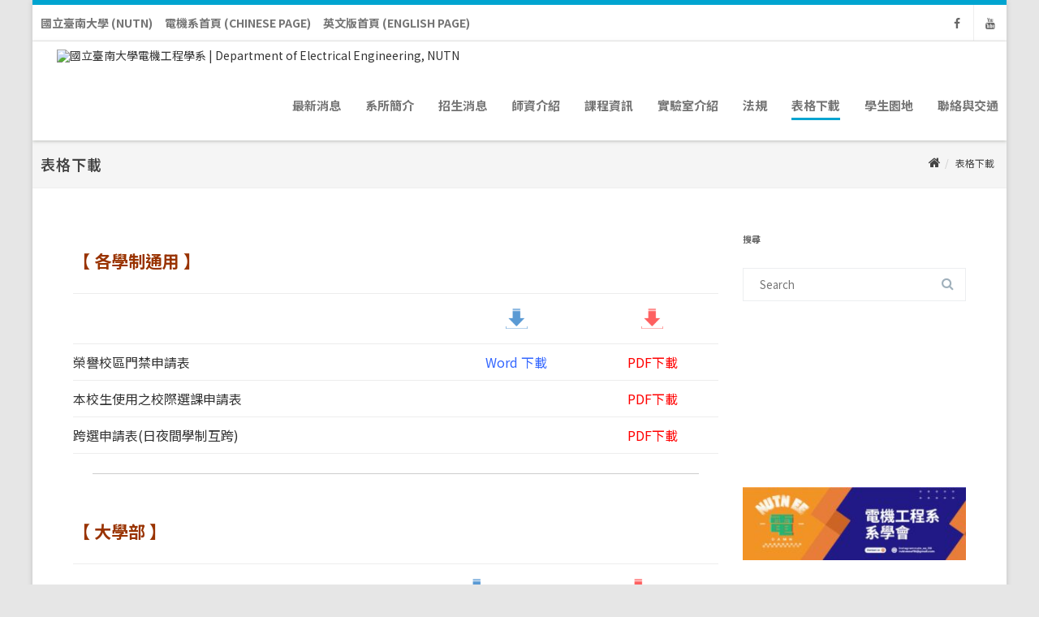

--- FILE ---
content_type: text/html; charset=UTF-8
request_url: https://phpweb.nutn.edu.tw/mobileEE/%E8%A1%A8%E6%A0%BC%E4%B8%8B%E8%BC%89/
body_size: 65305
content:

<!DOCTYPE html>
<!--[if IE 7]>
<html class="ie ie7" lang="zh-TW">
<![endif]-->
<!--[if IE 8]>
<html class="ie ie8" lang="zh-TW">
<![endif]-->
<!--[if !(IE 7) & !(IE 8)]><!-->
<html lang="zh-TW">
<!--<![endif]-->
<head>

	<meta charset="UTF-8" />
	<meta name="viewport" content="width=device-width" />
	
	<link rel="profile" href="http://gmpg.org/xfn/11" />
	<link rel="pingback" href="https://phpweb.nutn.edu.tw/mobileEE/xmlrpc.php" />
	
	<style id="kirki-css-vars">:root{}</style><title>表格下載 &#8211; 國立臺南大學電機工程學系 | Department of Electrical Engineering, NUTN</title>
<link rel='dns-prefetch' href='//s0.wp.com' />
<link rel='dns-prefetch' href='//fonts.googleapis.com' />
<link rel='dns-prefetch' href='//s.w.org' />
<link rel="alternate" type="application/rss+xml" title="訂閱 國立臺南大學電機工程學系 | Department of Electrical Engineering, NUTN &raquo;" href="https://phpweb.nutn.edu.tw/mobileEE/feed/" />
<link rel="alternate" type="application/rss+xml" title="訂閱 國立臺南大學電機工程學系 | Department of Electrical Engineering, NUTN &raquo; 迴響" href="https://phpweb.nutn.edu.tw/mobileEE/comments/feed/" />
		<script type="text/javascript">
			window._wpemojiSettings = {"baseUrl":"https:\/\/s.w.org\/images\/core\/emoji\/11\/72x72\/","ext":".png","svgUrl":"https:\/\/s.w.org\/images\/core\/emoji\/11\/svg\/","svgExt":".svg","source":{"concatemoji":"https:\/\/phpweb.nutn.edu.tw\/mobileEE\/wp-includes\/js\/wp-emoji-release.min.js?ver=4.9.23"}};
			!function(e,a,t){var n,r,o,i=a.createElement("canvas"),p=i.getContext&&i.getContext("2d");function s(e,t){var a=String.fromCharCode;p.clearRect(0,0,i.width,i.height),p.fillText(a.apply(this,e),0,0);e=i.toDataURL();return p.clearRect(0,0,i.width,i.height),p.fillText(a.apply(this,t),0,0),e===i.toDataURL()}function c(e){var t=a.createElement("script");t.src=e,t.defer=t.type="text/javascript",a.getElementsByTagName("head")[0].appendChild(t)}for(o=Array("flag","emoji"),t.supports={everything:!0,everythingExceptFlag:!0},r=0;r<o.length;r++)t.supports[o[r]]=function(e){if(!p||!p.fillText)return!1;switch(p.textBaseline="top",p.font="600 32px Arial",e){case"flag":return s([55356,56826,55356,56819],[55356,56826,8203,55356,56819])?!1:!s([55356,57332,56128,56423,56128,56418,56128,56421,56128,56430,56128,56423,56128,56447],[55356,57332,8203,56128,56423,8203,56128,56418,8203,56128,56421,8203,56128,56430,8203,56128,56423,8203,56128,56447]);case"emoji":return!s([55358,56760,9792,65039],[55358,56760,8203,9792,65039])}return!1}(o[r]),t.supports.everything=t.supports.everything&&t.supports[o[r]],"flag"!==o[r]&&(t.supports.everythingExceptFlag=t.supports.everythingExceptFlag&&t.supports[o[r]]);t.supports.everythingExceptFlag=t.supports.everythingExceptFlag&&!t.supports.flag,t.DOMReady=!1,t.readyCallback=function(){t.DOMReady=!0},t.supports.everything||(n=function(){t.readyCallback()},a.addEventListener?(a.addEventListener("DOMContentLoaded",n,!1),e.addEventListener("load",n,!1)):(e.attachEvent("onload",n),a.attachEvent("onreadystatechange",function(){"complete"===a.readyState&&t.readyCallback()})),(n=t.source||{}).concatemoji?c(n.concatemoji):n.wpemoji&&n.twemoji&&(c(n.twemoji),c(n.wpemoji)))}(window,document,window._wpemojiSettings);
		</script>
		<style type="text/css">
img.wp-smiley,
img.emoji {
	display: inline !important;
	border: none !important;
	box-shadow: none !important;
	height: 1em !important;
	width: 1em !important;
	margin: 0 .07em !important;
	vertical-align: -0.1em !important;
	background: none !important;
	padding: 0 !important;
}
</style>
<link rel='stylesheet' id='wpos-magnific-style-css'  href='https://phpweb.nutn.edu.tw/mobileEE/wp-content/plugins/album-and-image-gallery-plus-lightbox/assets/css/magnific-popup.css?ver=1.1.5' type='text/css' media='all' />
<link rel='stylesheet' id='wpos-slick-style-css'  href='https://phpweb.nutn.edu.tw/mobileEE/wp-content/plugins/album-and-image-gallery-plus-lightbox/assets/css/slick.css?ver=1.1.5' type='text/css' media='all' />
<link rel='stylesheet' id='aigpl-public-css-css'  href='https://phpweb.nutn.edu.tw/mobileEE/wp-content/plugins/album-and-image-gallery-plus-lightbox/assets/css/aigpl-public.css?ver=1.1.5' type='text/css' media='all' />
<link rel='stylesheet' id='rt-tpg-css-css'  href='https://phpweb.nutn.edu.tw/mobileEE/wp-content/plugins/the-post-grid/assets/css/thepostgrid.css?ver=2.2.4' type='text/css' media='all' />
<link rel='stylesheet' id='dashicons-css'  href='https://phpweb.nutn.edu.tw/mobileEE/wp-includes/css/dashicons.min.css?ver=4.9.23' type='text/css' media='all' />
<link rel='stylesheet' id='RobotoCondensed-css'  href='https://fonts.googleapis.com/css?family=Roboto+Condensed%3A400%2C700&#038;ver=4.9.23' type='text/css' media='all' />
<link rel='stylesheet' id='agama-style-css'  href='https://phpweb.nutn.edu.tw/mobileEE/wp-content/themes/agama/style.css?ver=1.3.6.1' type='text/css' media='all' />
<link rel='stylesheet' id='agama-blue-style-css'  href='https://phpweb.nutn.edu.tw/mobileEE/wp-content/themes/agama-blue/style.css?ver=1.3.6.1' type='text/css' media='all' />
<link rel='stylesheet' id='OpenSans-css'  href='//fonts.googleapis.com/css?family=Open+Sans%3A400italic%2C700italic%2C400%2C700&#038;ver=4.9.23#038;subset=latin,latin-ext' type='text/css' media='all' />
<link rel='stylesheet' id='PTSans-css'  href='//fonts.googleapis.com/css?family=PT+Sans%3A400%2C700%2C400italic%2C700italic&#038;ver=4.9.23' type='text/css' media='all' />
<link rel='stylesheet' id='Raleway-css'  href='//fonts.googleapis.com/css?family=Raleway%3A400%2C300%2C500%2C600%2C700%2C800%2C900%2C200%2C100&#038;ver=4.9.23' type='text/css' media='all' />
<link rel='stylesheet' id='CreteRound-css'  href='//fonts.googleapis.com/css?family=Crete+Round%3A400%2C400italic&#038;ver=4.9.23' type='text/css' media='all' />
<link rel='stylesheet' id='fontawesome-css'  href='https://phpweb.nutn.edu.tw/mobileEE/wp-content/themes/agama/assets/css/font-awesome.min.css?ver=4.6.3' type='text/css' media='all' />
<!--[if lt IE 9]>
<link rel='stylesheet' id='agama-ie-css'  href='https://phpweb.nutn.edu.tw/mobileEE/wp-content/themes/agama/assets/css/ie.min.css?ver=1.3.6.1' type='text/css' media='all' />
<![endif]-->
<link rel='stylesheet' id='agama-slider-css'  href='https://phpweb.nutn.edu.tw/mobileEE/wp-content/themes/agama/assets/css/camera.min.css?ver=1.3.6.1' type='text/css' media='all' />
<link rel='stylesheet' id='agama-animate-css'  href='https://phpweb.nutn.edu.tw/mobileEE/wp-content/themes/agama/assets/css/animate.min.css?ver=3.5.1' type='text/css' media='all' />
<link rel='stylesheet' id='jetpack-widget-social-icons-styles-css'  href='https://phpweb.nutn.edu.tw/mobileEE/wp-content/plugins/jetpack/modules/widgets/social-icons/social-icons.css?ver=20170506' type='text/css' media='all' />
<link rel='stylesheet' id='kirki-styles-agama_options-css'  href='https://phpweb.nutn.edu.tw/mobileEE/wp-content/themes/agama/framework/admin/kirki/assets/css/kirki-styles.css?ver=3.0.33' type='text/css' media='all' />
<style id='kirki-styles-agama_options-inline-css' type='text/css'>
header.site-header h1 a, header.site-header .sticky-header h1 a{color:#FE6663;}header.site-header h1 a:hover, header.site-header .sticky-header h1 a:hover{color:#000;}#masthead .site-title a{font-family:"Crete Round", Georgia, serif;font-size:35px;}#masthead .sticky-header-shrink .site-title a{font-family:"Crete Round", Georgia, serif;font-size:28px;}body{font-family:Raleway, Helvetica, Arial, sans-serif;font-size:14px;font-weight:400;letter-spacing:0px;line-height:1;text-align:left;text-transform:none;color:#747474;}a:hover, .mobile-menu-toggle-label, .vision-search-submit:hover, .entry-title a:hover, .entry-meta a:hover, .entry-content a:hover, .comment-content a:hover, .single-line-meta a:hover, a.comment-reply-link:hover, a.comment-edit-link:hover, article header a:hover, .comments-title span, .comment-reply-title span, .widget a:hover, .comments-link a:hover, .entry-meta a:hover, .entry-header header a:hover, .tagcloud a:hover, footer[role="contentinfo"] a:hover{color:#00a4d0;}.mobile-menu-toggle-inner, .mobile-menu-toggle-inner::before, .mobile-menu-toggle-inner::after, .woocommerce span.onsale, .woocommerce #respond input#submit.alt, .woocommerce a.button.alt, .woocommerce button.button.alt, .woocommerce input.button.alt{background-color:#00a4d0;}.top-links > ul > li.current-menu-item, #top-navigation > ul > li.current-menu-item, #top-navigation > ul > li.current_page_item, #vision-primary-nav > div > ul > li.current-menu-item > a, #vision-primary-nav > ul > li.current-menu-item > a, #vision-primary-nav > div > ul > li.current_page_item > a, #vision-primary-nav > ul > li.current_page_item > a, header#masthead nav:not(.mobile-menu) ul li ul.sub-menu, .tagcloud a:hover, .wpcf7-text:focus, .wpcf7-email:focus, .wpcf7-textarea:focus{border-color:#00a4d0;}#masthead.header_v2, #masthead.header_v3 #top-bar, body.top-bar-out #masthead.header_v3 .sticky-header{border-top-color:#00a4d0;border-top-width:6px;}header#masthead nav:not(.mobile-menu) ul li ul.sub-menu li:hover{border-left-color:#00a4d0;}header#masthead nav:not(.mobile-menu) ul li ul.sub-menu li ul.sub-menu li:hover{border-right-color:#00a4d0;}header#masthead{background-color:rgba(255, 255, 255, 1);}header#masthead nav:not(.mobile-menu) ul li ul{background-color:rgba(255, 255, 255, 1);}header.shrinked .sticky-header{background-color:rgba(255, 255, 255, .9);}header.shrinked nav ul li ul{background-color:rgba(255, 255, 255, .9)!important;}#top-bar{border-color:rgba(238, 238, 238, 1);}.main-navigation{border-color:rgba(238, 238, 238, 1);}.sticky-nav ul li ul li, .sticky-nav li ul li{border-color:rgba(238, 238, 238, 1);}.sticky-nav ul li ul li:last-child, .sticky-nav li ul li:last-child{border-color:rgba(238, 238, 238, 1);}#vision-top-nav ul li a{font-family:"Roboto Condensed", Helvetica, Arial, sans-serif;font-size:14px;font-weight:700;text-transform:uppercase;color:#757575;}#vision-top-nav ul li a:hover{color:#000;}#vision-primary-nav ul li a{font-family:"Roboto Condensed", Helvetica, Arial, sans-serif;font-size:14px;font-weight:700;text-transform:uppercase;color:#757575;}#vision-primary-nav ul li a:hover{color:#000;}#vision-mobile-nav ul li a{font-family:"Roboto Condensed", Helvetica, Arial, sans-serif;font-size:14px;font-weight:700;text-transform:uppercase;color:#757575;}#vision-mobile-nav ul > li.menu-item-has-children.open > a{font-family:"Roboto Condensed", Helvetica, Arial, sans-serif;font-size:14px;font-weight:700;text-transform:uppercase;color:#757575;}#vision-mobile-nav ul > li > ul li.menu-item-has-children > a{font-family:"Roboto Condensed", Helvetica, Arial, sans-serif;font-size:14px;font-weight:700;text-transform:uppercase;color:#757575;}#vision-mobile-nav ul li a:hover{color:#333!important;}#agama_slider .slide-1 a.button{color:#000000;border-color:#000000;}#agama_slider .slide-1 a.button:hover{background-color:#000000;}#agama_slider .slide-2 a.button{color:#000000;border-color:#000000;}#agama_slider .slide-2 a.button:hover{background-color:#000000;}.fbox-1 i{color:#FE6663;}.fbox-2 i{color:#FE6663;}.fbox-3 i{color:#FE6663;}.fbox-4 i{color:#FE6663;}.footer-widgets{background-color:#314150;}footer[role="contentinfo"]{background-color:#293744;}
</style>
<link rel='stylesheet' id='jetpack_css-css'  href='https://phpweb.nutn.edu.tw/mobileEE/wp-content/plugins/jetpack/css/jetpack.css?ver=6.4.1' type='text/css' media='all' />
<script type='text/javascript' src='https://phpweb.nutn.edu.tw/mobileEE/wp-content/themes/agama/assets/js/min/particles.min.js?ver=1.3.6.1'></script>
<script type='text/javascript' src='https://phpweb.nutn.edu.tw/mobileEE/wp-includes/js/jquery/jquery.js?ver=1.12.4'></script>
<script type='text/javascript' src='https://phpweb.nutn.edu.tw/mobileEE/wp-includes/js/jquery/jquery-migrate.min.js?ver=1.4.1'></script>
<script type='text/javascript' src='https://phpweb.nutn.edu.tw/mobileEE/wp-content/themes/agama/assets/js/plugins.js?ver=1.3.6.1'></script>
<link rel='https://api.w.org/' href='https://phpweb.nutn.edu.tw/mobileEE/wp-json/' />
<link rel="EditURI" type="application/rsd+xml" title="RSD" href="https://phpweb.nutn.edu.tw/mobileEE/xmlrpc.php?rsd" />
<link rel="wlwmanifest" type="application/wlwmanifest+xml" href="https://phpweb.nutn.edu.tw/mobileEE/wp-includes/wlwmanifest.xml" /> 
<meta name="generator" content="WordPress 4.9.23" />
<link rel="canonical" href="https://phpweb.nutn.edu.tw/mobileEE/%e8%a1%a8%e6%a0%bc%e4%b8%8b%e8%bc%89/" />
<link rel='shortlink' href='https://wp.me/Paa0CG-T' />
<link rel="alternate" type="application/json+oembed" href="https://phpweb.nutn.edu.tw/mobileEE/wp-json/oembed/1.0/embed?url=https%3A%2F%2Fphpweb.nutn.edu.tw%2FmobileEE%2F%25e8%25a1%25a8%25e6%25a0%25bc%25e4%25b8%258b%25e8%25bc%2589%2F" />
<link rel="alternate" type="text/xml+oembed" href="https://phpweb.nutn.edu.tw/mobileEE/wp-json/oembed/1.0/embed?url=https%3A%2F%2Fphpweb.nutn.edu.tw%2FmobileEE%2F%25e8%25a1%25a8%25e6%25a0%25bc%25e4%25b8%258b%25e8%25bc%2589%2F&#038;format=xml" />

<link rel='dns-prefetch' href='//v0.wordpress.com'/>
<style type='text/css'>img#wpstats{display:none}</style>	<style type="text/css" id="agama-blue-customize-css">
	a:hover,
	.header_v1 .site-header .sticky-header h1 a,
	.header_v1 .site-header .sticky-header nav a { color: #00a4d0 !important; }
	.ipost .entry-title h3 a:hover,
	.ipost .entry-title h4 a:hover { color: #00a4d0; }
	.fbox-1 i { color: #00a4d0;}
	.fbox-2 i { color: #00a4d0;}
	.fbox-3 i { color: #00a4d0;}
	.fbox-4 i { color: #00a4d0;}
	#agama_slider .slide-content a.button {
		color: #00a4d0;
		border-color: #00a4d0;
	}
		#main-wrapper { position: relative; }
	@media only screen and (min-width: 1100px) {
		.container-blog { width: 1100px; }
	}
		</style>
<!--[if lt IE 9]><script src="https://phpweb.nutn.edu.tw/mobileEE/wp-content/themes/agama/assets/js/min/html5.min.js"></script><![endif]-->	<style type="text/css" id="agama-customize-css">
	#masthead .logo {
		max-height: 90px;
	}
	#masthead .sticky-header-shrink .logo {
		max-height: 65px;
	}
        
        
        #vision-mobile-nav ul > li.menu-item-has-children > .dropdown-toggle,
    #vision-mobile-nav ul > li.menu-item-has-children > .dropdown-toggle.collapsed {
        color: #757575;
    }
	
		/* SLIDER
	 *********************************************************************************/
	#agama_slider .slide-content.slide-1 {
		top: 40%;
	}
	#agama_slider .slide-content.slide-2 {
		top: 40%;
	}
	#agama_slider .slide-content.slide-1 a.button-3d:hover {
		background-color: #000000 !important;
	}
	#agama_slider .slide-content.slide-2 a.button-3d:hover {
		background-color: #000000 !important;
	}
		
		
	.sm-form-control:focus {
		border: 2px solid #00a4d0 !important;
	}
	
	.entry-content .more-link {
		border-bottom: 1px solid #00a4d0;
		color: #00a4d0;
	}
	
	.comment-content .comment-author cite {
		background-color: #00a4d0;
		border: 1px solid #00a4d0;
	}
	
	#respond #submit {
		background-color: #00a4d0;
	}
	
		blockquote {
		border-left: 3px solid #00a4d0;
	}
		
		#main-wrapper { max-width: 1200px; }
	header .sticky-header { max-width: 1200px; }
		
		
	#page-title { background-color: #F5F5F5; }
	#page-title h1, .breadcrumb > .active { color: #444; }
	#page-title a { color: #444; }
	#page-title a:hover { color: #00a4d0; }
	
	.breadcrumb a:hover { color: #00a4d0; }
	
		
	button,
	.button,
	.entry-date .date-box {
		background-color: #00a4d0;
	}
	
	.button-3d:hover {
		background-color: #00a4d0 !important;
	}
	
	.entry-date .format-box i {
		color: #00a4d0;
	}
	
	.vision_tabs #tabs li.active a {
		border-top: 3px solid #00a4d0;
	}
	
	#toTop:hover {
		background-color: #00a4d0;
	}
	
	.footer-widgets .widget-title:after {
		background: #00a4d0;
	}
	</style>
		<style type="text/css" id="agama-header-css">
			.site-title,
		.site-description {
			position: absolute;
			clip: rect(1px 1px 1px 1px); /* IE7 */
			clip: rect(1px, 1px, 1px, 1px);
		}
		</style>
	
<!-- Jetpack Open Graph Tags -->
<meta property="og:type" content="article" />
<meta property="og:title" content="表格下載" />
<meta property="og:url" content="https://phpweb.nutn.edu.tw/mobileEE/%e8%a1%a8%e6%a0%bc%e4%b8%8b%e8%bc%89/" />
<meta property="og:description" content="【 各學制通用 】 榮譽校區門禁申請表 Word 下載 PDF下載 本校生使用之校際選課申請表 PDF下載 跨&hellip;" />
<meta property="article:published_time" content="2018-08-11T03:12:54+00:00" />
<meta property="article:modified_time" content="2026-01-13T09:22:15+00:00" />
<meta property="og:site_name" content="國立臺南大學電機工程學系 | Department of Electrical Engineering, NUTN" />
<meta property="og:image" content="https://phpweb.nutn.edu.tw/mobileEE/wp-content/uploads/2018/09/cropped-nutnee-logo.jpg" />
<meta property="og:image:width" content="512" />
<meta property="og:image:height" content="512" />
<meta property="og:locale" content="zh_TW" />
<meta name="twitter:text:title" content="表格下載" />
<meta name="twitter:image" content="https://phpweb.nutn.edu.tw/mobileEE/wp-content/uploads/2018/09/cropped-nutnee-logo-270x270.jpg" />
<meta name="twitter:card" content="summary" />

<!-- End Jetpack Open Graph Tags -->
<link rel="icon" href="https://phpweb.nutn.edu.tw/mobileEE/wp-content/uploads/2018/09/cropped-nutnee-logo-32x32.jpg" sizes="32x32" />
<link rel="icon" href="https://phpweb.nutn.edu.tw/mobileEE/wp-content/uploads/2018/09/cropped-nutnee-logo-192x192.jpg" sizes="192x192" />
<link rel="apple-touch-icon-precomposed" href="https://phpweb.nutn.edu.tw/mobileEE/wp-content/uploads/2018/09/cropped-nutnee-logo-180x180.jpg" />
<meta name="msapplication-TileImage" content="https://phpweb.nutn.edu.tw/mobileEE/wp-content/uploads/2018/09/cropped-nutnee-logo-270x270.jpg" />
			<link rel="stylesheet" type="text/css" id="wp-custom-css" href="https://phpweb.nutn.edu.tw/mobileEE/?custom-css=7e43273813" />
		
</head>

<body class="page-template-default page page-id-55 stretched header_v3 sticky_header single-author">

<!-- Main Wrapper Start -->
<div id="main-wrapper">
	
	<!-- Header Start -->
	<header id="masthead" class="site-header clearfix header_v3" role="banner">
		
		
<!-- Top Area Wrapper -->
<div id="top-bar">
	<div id="top-bar-wrap">
		<div class="container-fullwidth clearfix">
			
						<div class="pull-left nobottommargin">
				<!-- Top Navigation -->
				<div id="vision-top-nav" class="top-links">
					<ul id="menu-%e9%a0%82%e7%ab%af%e9%81%b8%e5%96%ae" class=""><li id="menu-item-16" class="menu-item menu-item-type-custom menu-item-object-custom menu-item-16"><a href="https://web.nutn.edu.tw/">國立臺南大學 (NUTN)</a></li>
<li id="menu-item-58" class="menu-item menu-item-type-custom menu-item-object-custom menu-item-home menu-item-58"><a href="https://phpweb.nutn.edu.tw/mobileEE">電機系首頁 (Chinese Page)</a></li>
<li id="menu-item-59" class="menu-item menu-item-type-custom menu-item-object-custom menu-item-59"><a href="https://phpweb.nutn.edu.tw/mobileEE/english/">英文版首頁 (English page)</a></li>
</ul>				</div><!-- Top Navigation End -->
			</div>
            			
            			<div class="pull-right nobottommargin">
				<!-- Social Icons -->
				<div id="top-social">
				    <ul><li><a class="tv-facebook" href="https://www.facebook.com/groups/165236716889520/" target="_blank"><span class="tv-icon"><i class="fa fa-facebook"></i></span><span class="tv-text">Facebook</span></a></li><li><a class="tv-youtube" href="https://www.youtube.com/channel/UCS3EFHyIbmntuv6oKmx73fQ" target="_blank"><span class="tv-icon"><i class="fa fa-youtube"></i></span><span class="tv-text">Youtube</span></a></li></ul>				</div><!-- Social Icons End -->
			</div>
            
		</div>
	</div>
</div><!-- Top Area Wrapper End -->

<div class="sticky-header clear">
	<div class="sticky-header-inner clear">
		
		<!-- Logo -->
		<div class="pull-left">
            
                        
							<a href="https://phpweb.nutn.edu.tw/mobileEE/" 
                   title="國立臺南大學電機工程學系 | Department of Electrical Engineering, NUTN">
					<img src="http://phpweb.nutn.edu.tw/mobileEE/wp-content/uploads/2018/08/網頁標題.png" class="logo" 
                         alt="國立臺南大學電機工程學系 | Department of Electrical Engineering, NUTN">
				</a>
			            
                        
		</div><!-- Logo End -->
		
		<!-- Primary Navigation -->
		<nav id="vision-primary-nav" class="pull-right" role="navigation">
			<ul id="menu-%e4%b8%bb%e9%81%b8%e5%96%ae" class="sticky-nav"><li id="menu-item-25" class="menu-item menu-item-type-custom menu-item-object-custom menu-item-home menu-item-25"><a href="https://phpweb.nutn.edu.tw/mobileEE">最新消息</a></li>
<li id="menu-item-619" class="menu-item menu-item-type-custom menu-item-object-custom menu-item-619"><a href="https://phpweb.nutn.edu.tw/mobileEE/%E7%B3%BB%E6%89%80%E7%B0%A1%E4%BB%8B-%E9%9B%BB%E6%A9%9F%E5%B7%A5%E7%A8%8B%E5%AD%B8%E7%B3%BB/">系所簡介</a></li>
<li id="menu-item-668" class="menu-item menu-item-type-custom menu-item-object-custom menu-item-668"><a href="https://phpweb.nutn.edu.tw/mobileEE/%E6%8B%9B%E7%94%9F%E6%B6%88%E6%81%AF-%E5%A4%A7%E5%AD%B8%E9%83%A8/">招生消息</a></li>
<li id="menu-item-51" class="menu-item menu-item-type-post_type menu-item-object-page menu-item-51"><a href="https://phpweb.nutn.edu.tw/mobileEE/%e5%b8%ab%e8%b3%87%e4%bb%8b%e7%b4%b9/">師資介紹</a></li>
<li id="menu-item-457" class="menu-item menu-item-type-custom menu-item-object-custom menu-item-457"><a href="https://phpweb.nutn.edu.tw/mobileEE/%E8%AA%B2%E7%A8%8B%E8%B3%87%E8%A8%8A-%E5%AD%B8%E5%A3%AB%E7%8F%AD/">課程資訊</a></li>
<li id="menu-item-49" class="menu-item menu-item-type-post_type menu-item-object-page menu-item-49"><a href="https://phpweb.nutn.edu.tw/mobileEE/%e5%af%a6%e9%a9%97%e5%ae%a4%e4%bb%8b%e7%b4%b9/">實驗室介紹</a></li>
<li id="menu-item-48" class="menu-item menu-item-type-post_type menu-item-object-page menu-item-48"><a href="https://phpweb.nutn.edu.tw/mobileEE/%e6%b3%95%e8%a6%8f/">法規</a></li>
<li id="menu-item-57" class="menu-item menu-item-type-post_type menu-item-object-page current-menu-item page_item page-item-55 current_page_item menu-item-57"><a href="https://phpweb.nutn.edu.tw/mobileEE/%e8%a1%a8%e6%a0%bc%e4%b8%8b%e8%bc%89/">表格下載</a></li>
<li id="menu-item-988" class="menu-item menu-item-type-custom menu-item-object-custom menu-item-988"><a href="https://phpweb.nutn.edu.tw/mobileEE/%E5%AD%B8%E7%94%9F%E5%9C%92%E5%9C%B0-%E7%B3%BB%E5%AD%B8%E6%9C%83-%E7%B3%BB%E5%8F%8B%E6%9C%83%E8%B3%87%E8%A8%8A/">學生園地</a></li>
<li id="menu-item-46" class="menu-item menu-item-type-post_type menu-item-object-page menu-item-46"><a href="https://phpweb.nutn.edu.tw/mobileEE/%e8%81%af%e7%b5%a1%e8%88%87%e4%ba%a4%e9%80%9a/">聯絡與交通</a></li>
</ul>		</nav><!-- Primary Navigation End -->
		
		<!-- Mobile Navigation Toggle --><button class="mobile-menu-toggle toggle--elastic" type="button" aria-label="Menu" aria-controls="navigation" aria-expanded="true/false"><span class="mobile-menu-toggle-box"><span class="mobile-menu-toggle-inner"></span></span></button><!-- Mobile Navigation Toggle End -->
	</div>
</div>

<!-- Mobile Navigation -->
<nav id="vision-mobile-nav" class="mobile-menu collapse" role="navigaiton">
	<ul id="menu-%e4%b8%bb%e9%81%b8%e5%96%ae-1" class="menu"><li class="menu-item menu-item-type-custom menu-item-object-custom menu-item-home menu-item-25"><a href="https://phpweb.nutn.edu.tw/mobileEE">最新消息</a></li>
<li class="menu-item menu-item-type-custom menu-item-object-custom menu-item-619"><a href="https://phpweb.nutn.edu.tw/mobileEE/%E7%B3%BB%E6%89%80%E7%B0%A1%E4%BB%8B-%E9%9B%BB%E6%A9%9F%E5%B7%A5%E7%A8%8B%E5%AD%B8%E7%B3%BB/">系所簡介</a></li>
<li class="menu-item menu-item-type-custom menu-item-object-custom menu-item-668"><a href="https://phpweb.nutn.edu.tw/mobileEE/%E6%8B%9B%E7%94%9F%E6%B6%88%E6%81%AF-%E5%A4%A7%E5%AD%B8%E9%83%A8/">招生消息</a></li>
<li class="menu-item menu-item-type-post_type menu-item-object-page menu-item-51"><a href="https://phpweb.nutn.edu.tw/mobileEE/%e5%b8%ab%e8%b3%87%e4%bb%8b%e7%b4%b9/">師資介紹</a></li>
<li class="menu-item menu-item-type-custom menu-item-object-custom menu-item-457"><a href="https://phpweb.nutn.edu.tw/mobileEE/%E8%AA%B2%E7%A8%8B%E8%B3%87%E8%A8%8A-%E5%AD%B8%E5%A3%AB%E7%8F%AD/">課程資訊</a></li>
<li class="menu-item menu-item-type-post_type menu-item-object-page menu-item-49"><a href="https://phpweb.nutn.edu.tw/mobileEE/%e5%af%a6%e9%a9%97%e5%ae%a4%e4%bb%8b%e7%b4%b9/">實驗室介紹</a></li>
<li class="menu-item menu-item-type-post_type menu-item-object-page menu-item-48"><a href="https://phpweb.nutn.edu.tw/mobileEE/%e6%b3%95%e8%a6%8f/">法規</a></li>
<li class="menu-item menu-item-type-post_type menu-item-object-page current-menu-item page_item page-item-55 current_page_item menu-item-57"><a href="https://phpweb.nutn.edu.tw/mobileEE/%e8%a1%a8%e6%a0%bc%e4%b8%8b%e8%bc%89/">表格下載</a></li>
<li class="menu-item menu-item-type-custom menu-item-object-custom menu-item-988"><a href="https://phpweb.nutn.edu.tw/mobileEE/%E5%AD%B8%E7%94%9F%E5%9C%92%E5%9C%B0-%E7%B3%BB%E5%AD%B8%E6%9C%83-%E7%B3%BB%E5%8F%8B%E6%9C%83%E8%B3%87%E8%A8%8A/">學生園地</a></li>
<li class="menu-item menu-item-type-post_type menu-item-object-page menu-item-46"><a href="https://phpweb.nutn.edu.tw/mobileEE/%e8%81%af%e7%b5%a1%e8%88%87%e4%ba%a4%e9%80%9a/">聯絡與交通</a></li>
</ul></nav><!-- Mobile Navigation End -->		
				
	</header><!-- Header End -->
	
		
	<!-- Breadcrumb --><section id="page-title" class="page-title-mini""><div class="container clearfix"><h1>表格下載</h1><ol class="breadcrumb"><li><a href="https://phpweb.nutn.edu.tw/mobileEE/"><i class="fa fa-home"></i></a></li><li class="active">表格下載</li></ol></div></section><!-- / Breadcrumb -->
	<div id="page" class="hfeed site">
		<div id="main" class="wrapper">
			<div class="vision-row clearfix">
				
								
								
	<div id="primary" class="site-content col-md-9">
		<div id="content" role="main">

							
	<article id="post-55" class="post-55 page type-page status-publish hentry">
		<header class="entry-header">
														</header>

		<div class="entry-content">
			<h1><span style="color: #333333;"><strong><span style="color: #993300;">【 各學制通用 】</span></strong></span></h1>
<table>
<tbody>
<tr>
<td></td>
<td><span style="font-size: 10pt; color: #333333;"><img class="wp-image-269 aligncenter" src="https://phpweb.nutn.edu.tw/mobileEE/wp-content/uploads/2018/08/Download-photo-Blue-150x150.png" alt="" width="27" height="25" srcset="https://phpweb.nutn.edu.tw/mobileEE/wp-content/uploads/2018/08/Download-photo-Blue-300x275.png 300w, https://phpweb.nutn.edu.tw/mobileEE/wp-content/uploads/2018/08/Download-photo-Blue.png 368w" sizes="(max-width: 27px) 100vw, 27px" /></span></td>
<td><span style="font-size: 10pt; color: #333333;"><img class="wp-image-270 aligncenter" src="https://phpweb.nutn.edu.tw/mobileEE/wp-content/uploads/2018/08/Download-photo-Red-150x150.png" alt="" width="27" height="25" srcset="https://phpweb.nutn.edu.tw/mobileEE/wp-content/uploads/2018/08/Download-photo-Red-300x275.png 300w, https://phpweb.nutn.edu.tw/mobileEE/wp-content/uploads/2018/08/Download-photo-Red.png 368w" sizes="(max-width: 27px) 100vw, 27px" /></span></td>
</tr>
<tr>
<td><span style="font-size: 12pt; color: #333333;">榮譽校區門禁申請表</span></td>
<td style="text-align: center;"><span style="font-size: 12pt; color: #3366ff;"><a href="https://phpweb.nutn.edu.tw/mobileEE/wp-content/uploads/2021/03/榮譽校區學生門禁刷卡申請表.doc" target="_blank" rel="noopener"><span style="color: #3366ff;">Word 下載</span></a></span></td>
<td style="text-align: center;"><span style="font-size: 12pt; color: #ff0000;"><a href="https://phpweb.nutn.edu.tw/mobileEE/wp-content/uploads/2021/03/榮譽校區學生門禁刷卡申請表.pdf" target="_blank" rel="noopener"><span style="color: #ff0000;">PDF下載</span></a></span></td>
</tr>
<tr>
<td><span style="font-size: 12pt; color: #333333;">本校生使用之校際選課申請表</span></td>
<td style="text-align: center;"></td>
<td style="text-align: center;"><span style="font-size: 12pt; color: #ff0000;"><a style="color: #ff0000;" href="https://phpweb.nutn.edu.tw/mobileEE/wp-content/uploads/2025/12/本校生使用之校際選課申請表.pdf" target="_blank" rel="noopener">PDF下載</a></span></td>
</tr>
<tr>
<td><span style="font-size: 12pt; color: #333333;">跨選申請表(日夜間學制互跨)</span></td>
<td style="text-align: center;"></td>
<td style="text-align: center;"><span style="font-size: 12pt; color: #ff0000;"><a style="color: #ff0000;" href="https://phpweb.nutn.edu.tw/mobileEE/wp-content/uploads/2025/12/跨選申請表.pdf" target="_blank" rel="noopener">PDF下載</a></span></td>
</tr>
</tbody>
</table>
<hr />
<h1><span style="color: #333333;"><strong><br />
<span style="color: #993300;">【 大學部 】</span></strong></span></h1>
<table>
<tbody>
<tr>
<td width="50%"></td>
<td><span style="font-size: 10pt; color: #333333;"><img class="wp-image-269 aligncenter" src="https://phpweb.nutn.edu.tw/mobileEE/wp-content/uploads/2018/08/Download-photo-Blue-150x150.png" alt="" width="27" height="25" srcset="https://phpweb.nutn.edu.tw/mobileEE/wp-content/uploads/2018/08/Download-photo-Blue-300x275.png 300w, https://phpweb.nutn.edu.tw/mobileEE/wp-content/uploads/2018/08/Download-photo-Blue.png 368w" sizes="(max-width: 27px) 100vw, 27px" /></span></td>
<td><span style="font-size: 10pt; color: #333333;"><img class="wp-image-270 aligncenter" src="https://phpweb.nutn.edu.tw/mobileEE/wp-content/uploads/2018/08/Download-photo-Red-150x150.png" alt="" width="27" height="25" srcset="https://phpweb.nutn.edu.tw/mobileEE/wp-content/uploads/2018/08/Download-photo-Red-300x275.png 300w, https://phpweb.nutn.edu.tw/mobileEE/wp-content/uploads/2018/08/Download-photo-Red.png 368w" sizes="(max-width: 27px) 100vw, 27px" /></span></td>
</tr>
<tr>
<td><span style="font-size: 12pt; color: #333333;">大學部學生抵免學分申請表</span></td>
<td style="text-align: center;"><span style="font-size: 12pt; color: #3366ff;"><a style="color: #3366ff;" href="https://phpweb.nutn.edu.tw/mobileEE/wp-content/uploads/2025/12/大學部學生抵免學分申請表.docx" target="_blank" rel="noopener">Word 下載</a></span></td>
<td style="text-align: center;"><span style="font-size: 12pt; color: #ff0000;"><a style="color: #ff0000;" href="https://phpweb.nutn.edu.tw/mobileEE/wp-content/uploads/2025/12/大學部學生抵免學分申請表.pdf" target="_blank" rel="noopener">PDF 下載</a></span></td>
</tr>
<tr>
<td><span style="font-size: 12pt; color: #333333;">大學部交換學生抵免學分申請表</span></td>
<td style="text-align: center;"><span style="font-size: 12pt; color: #3366ff;"><a style="color: #3366ff;" href="https://phpweb.nutn.edu.tw/mobileEE/wp-content/uploads/2025/12/大學部交換學生抵免學分申請表.docx" target="_blank" rel="noopener">Word 下載</a></span></td>
<td style="text-align: center;"><span style="font-size: 12pt; color: #ff0000;"><a style="color: #ff0000;" href="https://phpweb.nutn.edu.tw/mobileEE/wp-content/uploads/2025/12/大學部交換學生抵免學分申請表.pdf" target="_blank" rel="noopener">PDF 下載</a></span></td>
</tr>
<tr>
<td><span style="font-size: 12pt; color: #333333;">大學部學生畢業學習檔案檢核表</span></td>
<td style="text-align: center;"><span style="font-size: 12pt; color: #3366ff;"><a style="color: #3366ff;" href="https://phpweb.nutn.edu.tw/mobileEE/wp-content/uploads/2025/12/大學部學生畢業學習檔案檢核表.docx" target="_blank" rel="noopener">Word 下載</a></span></td>
<td style="text-align: center;"><span style="font-size: 12pt; color: #ff0000;"><a style="color: #ff0000;" href="https://phpweb.nutn.edu.tw/mobileEE/wp-content/uploads/2025/12/畢業學習檔案檢核表.pdf" target="_blank" rel="noopener">PDF 下載</a></span></td>
</tr>
<tr>
<td><span style="font-size: 12pt; color: #333333;">成績優異提前畢業申請表</span></td>
<td style="text-align: center;"><span style="font-size: 12pt; color: #3366ff;"><a style="color: #3366ff;" href="https://phpweb.nutn.edu.tw/mobileEE/wp-content/uploads/2025/12/成績優異提前畢業申請表.docx" target="_blank" rel="noopener">Word 下載</a></span></td>
<td style="text-align: center;"><a href="https://phpweb.nutn.edu.tw/mobileEE/wp-content/uploads/2025/12/成績優異提前畢業申請表.pdf" target="_blank" rel="noopener"><span style="font-size: 12pt; color: #ff0000;">PDF 下載</span></a></td>
</tr>
<tr>
<td><span style="font-size: 12pt; color: #333333;">預備研究生甄選報名表</span></td>
<td style="text-align: center;"><span style="font-size: 12pt; color: #3366ff;"><a style="color: #3366ff;" href="https://phpweb.nutn.edu.tw/mobileEE/wp-content/uploads/2023/04/電機系碩士班預研生甄選報名表-1120412.doc">Word 下載</a></span></td>
<td style="text-align: center;"><span style="font-size: 12pt; color: #ff0000;"><a style="color: #ff0000;" href="https://phpweb.nutn.edu.tw/mobileEE/wp-content/uploads/2023/04/電機系碩士班預研生甄選報名表-1120412.pdf" target="_blank" rel="noopener">PDF 下載</a></span></td>
</tr>
</tbody>
</table>
<hr />
<p>&nbsp;</p>
<h1 style="text-align: left;"><span style="color: #993300;"><strong>【 研究所 】</strong></span></h1>
<table>
<tbody>
<tr>
<td></td>
<td></td>
<td><span style="font-size: 10pt; color: #333333;"><img class="wp-image-269 aligncenter" src="https://phpweb.nutn.edu.tw/mobileEE/wp-content/uploads/2018/08/Download-photo-Blue-150x150.png" alt="" width="27" height="25" srcset="https://phpweb.nutn.edu.tw/mobileEE/wp-content/uploads/2018/08/Download-photo-Blue-300x275.png 300w, https://phpweb.nutn.edu.tw/mobileEE/wp-content/uploads/2018/08/Download-photo-Blue.png 368w" sizes="(max-width: 27px) 100vw, 27px" /></span></td>
<td><span style="font-size: 10pt; color: #333333;"><img class="wp-image-270 aligncenter" src="https://phpweb.nutn.edu.tw/mobileEE/wp-content/uploads/2018/08/Download-photo-Red-150x150.png" alt="" width="27" height="25" srcset="https://phpweb.nutn.edu.tw/mobileEE/wp-content/uploads/2018/08/Download-photo-Red-300x275.png 300w, https://phpweb.nutn.edu.tw/mobileEE/wp-content/uploads/2018/08/Download-photo-Red.png 368w" sizes="(max-width: 27px) 100vw, 27px" /></span></td>
<td style="text-align: center;"><span style="font-size: 12pt; color: #000080;">注意事項</span></td>
</tr>
<tr>
<td rowspan="3"><strong><span style="font-size: 12pt; color: #000000;">入學時期</span></strong></td>
<td><span style="font-size: 12pt; color: #333333;">碩班入學獎學金申請表</span></td>
<td style="text-align: center;"><span style="font-size: 12pt; color: #3366ff;"><a style="color: #3366ff;" href="https://phpweb.nutn.edu.tw/mobileEE/wp-content/uploads/2024/01/碩士班新生入學獎學金申請表.docx" target="_blank" rel="noopener">Word 下載</a></span></td>
<td style="text-align: center;"><span style="font-size: 12pt; color: #ff0000;"><a href="https://phpweb.nutn.edu.tw/mobileEE/wp-content/uploads/2024/01/碩士班新生入學獎學金申請表.pdf" target="_blank" rel="noopener"><span style="font-size: 12pt; color: #ff0000;">PDF 下載</span></a></span></td>
<td style="text-align: center;"><span style="font-size: 10pt; color: #000080;">入學當學期開學一週內</span></td>
</tr>
<tr>
<td><span style="font-size: 12pt; color: #333333;">新生學籍調查表</span></td>
<td style="text-align: center;"><a href="https://phpweb.nutn.edu.tw/mobileEE/wp-content/uploads/2026/01/新生學籍調查表.doc" target="_blank" rel="noopener"><span style="font-size: 12pt; color: #3366ff;">Word 下載</span></a></td>
<td style="text-align: center;"><span style="font-size: 12pt; color: #ff0000;"><a style="color: #ff0000;" href="https://phpweb.nutn.edu.tw/mobileEE/wp-content/uploads/2026/01/新生學籍調查表.pdf" target="_blank" rel="noopener">PDF 下載</a></span></td>
<td></td>
</tr>
<tr>
<td><span style="font-size: 12pt; color: #333333;">研究生抵免學分申請表</span></td>
<td style="text-align: center;"><span style="font-size: 12pt; color: #3366ff;"><a style="color: #3366ff;" href="https://phpweb.nutn.edu.tw/mobileEE/wp-content/uploads/2026/01/研究生抵免學分申請表.docx" target="_blank" rel="noopener">Word 下載</a></span></td>
<td style="text-align: center;"><a href="https://phpweb.nutn.edu.tw/mobileEE/wp-content/uploads/2026/01/研究生抵免學分申請表.pdf" target="_blank" rel="noopener"><span style="font-size: 12pt; color: #ff0000;">PDF 下載</span></a></td>
<td style="text-align: center;"></td>
</tr>
<tr>
<td rowspan="3"><strong><span style="font-size: 12pt; color: #000000;">指導教授</span></strong></td>
<td><span style="font-size: 12pt; color: #333333;">指導教授確認同意表</span></td>
<td style="text-align: center;"><a href="https://phpweb.nutn.edu.tw/mobileEE/wp-content/uploads/2021/01/【碩博士班】指導教授確認同意表.doc" target="_blank" rel="noopener"><span style="font-size: 12pt; color: #3366ff;">Word 下載</span></a></td>
<td style="text-align: center;"><a href="https://phpweb.nutn.edu.tw/mobileEE/wp-content/uploads/2021/01/【碩博士班】指導教授確認同意表.pdf" target="_blank" rel="noopener"><span style="font-size: 12pt; color: #ff0000;">PDF 下載</span></a></td>
<td style="text-align: center;"><span style="font-size: 10pt; color: #000080;">第一學期第18週前交至系辦</span></td>
</tr>
<tr>
<td><span style="font-size: 12pt; color: #333333;">跨校共同指導教授申請</span></td>
<td style="text-align: center;"><a href="https://phpweb.nutn.edu.tw/mobileEE/wp-content/uploads/2021/01/【碩博士班】跨校共同指導教授申請審查表.doc" target="_blank" rel="noopener"><span style="font-size: 12pt; color: #3366ff;">Word 下載</span></a></td>
<td style="text-align: center;"><a href="https://phpweb.nutn.edu.tw/mobileEE/wp-content/uploads/2021/01/【碩博士班】跨校共同指導教授申請審查表.pdf" target="_blank" rel="noopener"><span style="font-size: 12pt; color: #ff0000;">PDF 下載</span></a></td>
<td></td>
</tr>
<tr>
<td><span style="font-size: 12pt; color: #333333;">變更指導教授申請表</span></td>
<td style="text-align: center;"><a href="https://phpweb.nutn.edu.tw/mobileEE/wp-content/uploads/2021/01/【碩博士班】變更指導教授申請表.doc" target="_blank" rel="noopener"><span style="font-size: 12pt; color: #3366ff;">Word 下載</span></a></td>
<td style="text-align: center;"><a href="https://phpweb.nutn.edu.tw/mobileEE/wp-content/uploads/2021/01/【碩博士班】變更指導教授申請表.pdf" target="_blank" rel="noopener"><span style="font-size: 12pt; color: #ff0000;">PDF 下載</span></a></td>
<td></td>
</tr>
<tr>
<td rowspan="4"><span style="font-size: 12pt; color: #333333;"><strong><span style="font-size: 12pt; color: #000000;">課程修業</span></strong></span></td>
<td><span style="font-size: 12pt; color: #333333;">研究生選課加退選單</span></td>
<td style="text-align: center;"><a href="https://phpweb.nutn.edu.tw/mobileEE/wp-content/uploads/2026/01/研究生選課加退選單.docx" target="_blank" rel="noopener"><span style="font-size: 12pt; color: #3366ff;">Word 下載</span></a></td>
<td style="text-align: center;"><span style="color: #ff0000; font-size: 12pt;"><a style="color: #ff0000;" href="https://phpweb.nutn.edu.tw/mobileEE/wp-content/uploads/2026/01/研究生選課加退選單.pdf" target="_blank" rel="noopener">PDF 下載</a></span></td>
<td style="text-align: center;"><span style="font-size: 10pt; color: #000080;">跨系所及上修課程</span></td>
</tr>
<tr>
<td><span style="font-size: 12pt; color: #333333;">專題研討請假單</span></td>
<td style="text-align: center;"><a href="https://phpweb.nutn.edu.tw/mobileEE/wp-content/uploads/2021/01/【碩博士班】專題研討請假單.doc" target="_blank" rel="noopener"><span style="font-size: 12pt; color: #3366ff;">Word 下載</span></a></td>
<td style="text-align: center;"><span style="font-size: 12pt; color: #ff0000;"><a style="color: #ff0000;" href="https://phpweb.nutn.edu.tw/mobileEE/wp-content/uploads/2021/01/【碩博士班】專題研討請假單.pdf" target="_blank" rel="noopener">PDF 下載</a></span></td>
<td></td>
</tr>
<tr>
<td><span style="font-size: 12pt; color: #333333;">論文比對帳號申請表</span></td>
<td style="text-align: center;"><span style="font-size: 12pt; color: #3366ff;"><a style="color: #3366ff;" href="https://phpweb.nutn.edu.tw/mobileEE/wp-content/uploads/2026/01/論文比對帳號申請表.doc" target="_blank" rel="noopener">Word 下載</a></span></td>
<td style="text-align: center;"><span style="font-size: 12pt; color: #ff0000;"><a style="color: #ff0000;" href="https://phpweb.nutn.edu.tw/mobileEE/wp-content/uploads/2026/01/論文比對帳號申請表.pdf" target="_blank" rel="noopener">PDF 下載</a></span></td>
<td></td>
</tr>
<tr>
<td><span style="font-size: 12pt; color: #333333;">延長修業年限申請表</span></td>
<td style="text-align: center;"><a href="https://phpweb.nutn.edu.tw/mobileEE/wp-content/uploads/2026/01/延長修業年限申請表.docx" target="_blank" rel="noopener"><span style="font-size: 12pt; color: #3366ff;">Word 下載</span></a></td>
<td style="text-align: center;"><span style="font-size: 12pt; color: #ff0000;"><a style="color: #ff0000;" href="https://phpweb.nutn.edu.tw/mobileEE/wp-content/uploads/2026/01/延長修業年限申請表.pdf" target="_blank" rel="noopener">PDF 下載</a></span></td>
<td></td>
</tr>
<tr>
<td rowspan="6"><strong><span style="font-size: 12pt; color: #000000;">碩士班口試</span></strong></td>
<td><span style="font-size: 12pt; color: #333333;">論文口試申請表</span></td>
<td style="text-align: center;"><a href="https://phpweb.nutn.edu.tw/mobileEE/wp-content/uploads/2021/05/【碩士班】論文口試申請表.doc" target="_blank" rel="noopener"><span style="font-size: 12pt; color: #3366ff;">Word 下載</span></a></td>
<td style="text-align: center;"><a href="https://phpweb.nutn.edu.tw/mobileEE/wp-content/uploads/2021/05/【碩士班】論文口試申請表.pdf" target="_blank" rel="noopener"><span style="font-size: 12pt; color: #ff0000;">PDF 下載</span></a></td>
<td style="text-align: center;"><span style="font-size: 10pt; color: #000080;">口試當學期第12週前提出</span></td>
</tr>
<tr>
<td><span style="font-size: 12pt; color: #333333;">論文口試個別評鑑表</span></td>
<td style="text-align: center;"><a href="https://phpweb.nutn.edu.tw/mobileEE/wp-content/uploads/2021/01/【碩士班】論文口試個別評鑑表.doc" target="_blank" rel="noopener"><span style="font-size: 12pt; color: #3366ff;">Word 下載</span></a></td>
<td style="text-align: center;"><a href="https://phpweb.nutn.edu.tw/mobileEE/wp-content/uploads/2021/01/【碩士班】論文口試個別評鑑表.pdf" target="_blank" rel="noopener"><span style="font-size: 12pt; color: #ff0000;">PDF 下載</span></a></td>
<td style="text-align: center;"><span style="font-size: 10pt; color: #000080;">口試委員各一張</span></td>
</tr>
<tr>
<td><span style="font-size: 12pt; color: #333333;">口試費與交通費領據</span></td>
<td style="text-align: center;"><span style="font-size: 12pt; color: #3366ff;"><a style="color: #3366ff;" href="https://phpweb.nutn.edu.tw/mobileEE/wp-content/uploads/2024/07/【碩博士班】論文口試費領據.docx" target="_blank" rel="noopener">Word 下載</a></span></td>
<td style="text-align: center;"><span style="font-size: 12pt; color: #ff0000;"><a style="color: #ff0000;" href="https://phpweb.nutn.edu.tw/mobileEE/wp-content/uploads/2024/07/【碩博士班】論文口試費領據.pdf" target="_blank" rel="noopener">PDF 下載</a></span></td>
<td style="text-align: center;"><span style="font-size: 10pt; color: #000080;">口試委員各一張</span></td>
</tr>
<tr>
<td><span style="font-size: 12pt; color: #333333;">論文口試評分總表</span></td>
<td style="text-align: center;"><span style="font-size: 12pt; color: #3366ff;"><a href="https://phpweb.nutn.edu.tw/mobileEE/wp-content/uploads/2021/01/【碩士班】論文口試評分總表.doc" target="_blank" rel="noopener"><span style="font-size: 12pt; color: #3366ff;">Word 下載</span></a></span></td>
<td style="text-align: center;"><span style="font-size: 12pt; color: #ff0000;"><a style="color: #ff0000;" href="https://phpweb.nutn.edu.tw/mobileEE/wp-content/uploads/2021/01/【碩士班】論文口試評分總表.pdf" target="_blank" rel="noopener">PDF 下載</a></span></td>
<td style="text-align: center;"><span style="font-size: 10pt; color: #000080;">所有口試委員簽一張</span></td>
</tr>
<tr>
<td><span style="font-size: 12pt; color: #333333;">中文論文審定書</span></td>
<td style="text-align: center;"><span style="font-size: 12pt; color: #3366ff;"><a style="color: #3366ff;" href="https://phpweb.nutn.edu.tw/mobileEE/wp-content/uploads/2021/01/【碩士班】論文審定書.doc" target="_blank" rel="noopener">Word 下載</a></span></td>
<td style="text-align: center;"><a href="https://phpweb.nutn.edu.tw/mobileEE/wp-content/uploads/2021/01/【碩士班】論文審定書.pdf" target="_blank" rel="noopener"><span style="font-size: 12pt; color: #ff0000;">PDF 下載</span></a></td>
<td style="text-align: center;"><span style="font-size: 10pt; color: #000080;">所有口試委員簽一張</span></td>
</tr>
<tr>
<td><span style="font-size: 12pt; color: #333333;">英文論文審定書</span></td>
<td style="text-align: center;"><span style="font-size: 12pt; color: #3366ff;"><a style="color: #3366ff;" href="https://phpweb.nutn.edu.tw/mobileEE/wp-content/uploads/2021/05/英文論文審定書.doc" target="_blank" rel="noopener">Word 下載</a></span></td>
<td style="text-align: center;"><span style="font-size: 12pt; color: #ff0000;"><a href="https://phpweb.nutn.edu.tw/mobileEE/wp-content/uploads/2021/05/英文論文審定書.pdf" target="_blank" rel="noopener"><span style="color: #ff0000;">PDF 下載</span></a></span></td>
<td style="text-align: center;"><span style="font-size: 10pt; color: #000080;">英文論文才需檢附</span></td>
</tr>
<tr>
<td rowspan="4"><strong><span style="font-size: 12pt; color: #000000;">碩士班離校</span></strong></td>
<td><span style="font-size: 12pt; color: #333333;">學位論文寫作切結書</span></td>
<td style="text-align: center;"><span style="font-size: 12pt; color: #3366ff;"><a style="color: #3366ff;" href="https://phpweb.nutn.edu.tw/mobileEE/wp-content/uploads/2021/01/【碩博士班】學生學位論文寫作切結書.doc" target="_blank" rel="noopener">Word 下載</a></span></td>
<td style="text-align: center;"><span style="font-size: 12pt; color: #ff0000;"><a href="https://phpweb.nutn.edu.tw/mobileEE/wp-content/uploads/2021/01/【碩博士班】學生學位論文寫作切結書.pdf" target="_blank" rel="noopener"><span style="color: #ff0000;">PDF 下載</span></a></span></td>
<td style="text-align: center;"></td>
</tr>
<tr>
<td><span style="font-size: 12pt; color: #333333;">畢業證書申請書</span></td>
<td style="text-align: center;"><span style="font-size: 12pt; color: #3366ff;"><a style="color: #3366ff;" href="https://phpweb.nutn.edu.tw/mobileEE/wp-content/uploads/2021/01/【碩士班】畢業證書申請書.doc" target="_blank" rel="noopener">Word 下載</a></span></td>
<td style="text-align: center;"><a href="https://phpweb.nutn.edu.tw/mobileEE/wp-content/uploads/2021/01/【碩士班】畢業證書申請書.pdf" target="_blank" rel="noopener"><span style="font-size: 12pt; color: #ff0000;">PDF 下載</span></a></td>
<td style="text-align: center;"></td>
</tr>
<tr>
<td><span style="font-size: 12pt; color: #333333;">預定畢業證書申請單</span></td>
<td style="text-align: center;"><span style="font-size: 12pt; color: #3366ff;"><a style="color: #3366ff;" href="https://phpweb.nutn.edu.tw/mobileEE/wp-content/uploads/2026/01/新版預訂畢業證書申請單.docx" target="_blank" rel="noopener">Word 下載</a></span></td>
<td style="text-align: center;"><a href="https://phpweb.nutn.edu.tw/mobileEE/wp-content/uploads/2026/01/新版預訂畢業證書申請單.pdf" target="_blank" rel="noopener"><span style="color: #ff0000; font-size: 12pt;">PDF 下載</span></a></td>
<td style="text-align: center;"></td>
</tr>
<tr>
<td><span style="font-size: 12pt; color: #333333;">領取畢業證書委託書</span></td>
<td style="text-align: center;"><a href="https://phpweb.nutn.edu.tw/mobileEE/wp-content/uploads/2021/01/領取碩士畢業證書委託書.doc" target="_blank" rel="noopener"><span style="font-size: 12pt; color: #3366ff;">Word 下載</span></a></td>
<td style="text-align: center;"><a href="https://phpweb.nutn.edu.tw/mobileEE/wp-content/uploads/2021/01/領取碩士畢業證書委託書.pdf" target="_blank" rel="noopener"><span style="font-size: 12pt; color: #ff0000;">PDF 下載</span></a></td>
<td style="text-align: center;"></td>
</tr>
<tr>
<td><strong><span style="font-size: 12pt; color: #000000;">博班資格考</span></strong></td>
<td><span style="font-size: 12pt; color: #333333;">資格考試(筆試)申請表</span></td>
<td style="text-align: center;"><a href="https://phpweb.nutn.edu.tw/mobileEE/wp-content/uploads/2021/01/【博士班】資格考試筆試申請表.doc" target="_blank" rel="noopener"><span style="font-size: 12pt; color: #3366ff;">Word 下載</span></a></td>
<td style="text-align: center;"><a href="https://phpweb.nutn.edu.tw/mobileEE/wp-content/uploads/2021/01/【博士班】資格考試筆試申請表.pdf" target="_blank" rel="noopener"><span style="font-size: 12pt; color: #ff0000;">PDF 下載</span></a></td>
<td style="text-align: center;"><span style="font-size: 10pt; color: #000080;">每學期開學後一個月內提出</span></td>
</tr>
<tr>
<td rowspan="6"><strong><span style="font-size: 12pt; color: #000000;">博士班口試</span></strong></td>
<td><span style="font-size: 12pt; color: #333333;">論文口試申請表</span></td>
<td style="text-align: center;"><span style="color: #3366ff; font-size: 12pt;"><a style="color: #3366ff;" href="https://phpweb.nutn.edu.tw/mobileEE/wp-content/uploads/2021/05/【博士班】論文口試申請表.doc" target="_blank" rel="noopener">Word 下載</a></span></td>
<td style="text-align: center;"><a href="https://phpweb.nutn.edu.tw/mobileEE/wp-content/uploads/2021/05/【博士班】論文口試申請表.pdf" target="_blank" rel="noopener"><span style="color: #ff0000; font-size: 12pt;">PDF 下載</span></a></td>
<td style="text-align: center;"><span style="font-size: 10pt; color: #000080;">上學期11/30、下學期5/31前</span></td>
</tr>
<tr>
<td><span style="font-size: 12pt; color: #333333;">論文口試個別評鑑表</span></td>
<td style="text-align: center;"><a href="https://phpweb.nutn.edu.tw/mobileEE/wp-content/uploads/2021/01/【博士班】論文口試個別評鑑表.doc" target="_blank" rel="noopener"><span style="font-size: 12pt; color: #3366ff;">Word 下載</span></a></td>
<td style="text-align: center;"><span style="font-size: 12pt; color: #ff0000;"><a style="color: #ff0000;" href="https://phpweb.nutn.edu.tw/mobileEE/wp-content/uploads/2021/01/【博士班】論文口試個別評鑑表.pdf" target="_blank" rel="noopener">PDF 下載</a></span></td>
<td style="text-align: center;"><span style="font-size: 10pt; color: #000080;">口試委員各一張</span></td>
</tr>
<tr>
<td><span style="font-size: 12pt; color: #333333;">口試費與交通費領據</span></td>
<td style="text-align: center;"><span style="font-size: 12pt; color: #3366ff;"><a style="color: #3366ff;" href="https://phpweb.nutn.edu.tw/mobileEE/wp-content/uploads/2024/07/【碩博士班】論文口試費領據.docx" target="_blank" rel="noopener">Word 下載</a></span></td>
<td style="text-align: center;"><span style="font-size: 12pt; color: #ff0000;"><a style="color: #ff0000;" href="https://phpweb.nutn.edu.tw/mobileEE/wp-content/uploads/2024/07/【碩博士班】論文口試費領據.pdf" target="_blank" rel="noopener">PDF 下載</a></span></td>
<td style="text-align: center;"><span style="font-size: 10pt; color: #000080;">口試委員各一張</span></td>
</tr>
<tr>
<td><span style="font-size: 12pt; color: #333333;">論文口試評分總表</span></td>
<td style="text-align: center;"><span style="font-size: 12pt; color: #3366ff;"><a style="color: #3366ff;" href="https://phpweb.nutn.edu.tw/mobileEE/wp-content/uploads/2021/01/【博士班】論文口試評分總表.doc" target="_blank" rel="noopener">Word 下載</a></span></td>
<td style="text-align: center;"><span style="font-size: 12pt; color: #ff0000;"><a style="color: #ff0000;" href="https://phpweb.nutn.edu.tw/mobileEE/wp-content/uploads/2021/01/【博士班】論文口試評分總表.pdf" target="_blank" rel="noopener">PDF 下載</a></span></td>
<td style="text-align: center;"><span style="font-size: 10pt; color: #000080;">所有口試委員簽一張</span></td>
</tr>
<tr>
<td><span style="font-size: 12pt; color: #333333;">中文論文審定書</span></td>
<td style="text-align: center;"><a href="https://phpweb.nutn.edu.tw/mobileEE/wp-content/uploads/2021/01/【博士班】論文審定書.doc" target="_blank" rel="noopener"><span style="font-size: 12pt; color: #3366ff;">Word 下載</span></a></td>
<td style="text-align: center;"><span style="font-size: 12pt; color: #ff0000;"><a style="color: #ff0000;" href="https://phpweb.nutn.edu.tw/mobileEE/wp-content/uploads/2021/01/【博士班】論文審定書.pdf" target="_blank" rel="noopener">PDF 下載</a></span></td>
<td style="text-align: center;"><span style="font-size: 10pt; color: #000080;">所有口試委員簽一張</span></td>
</tr>
<tr>
<td><span style="font-size: 12pt; color: #333333;">英文論文審定書</span></td>
<td style="text-align: center;"><span style="font-size: 12pt; color: #3366ff;"><a style="color: #3366ff;" href="https://phpweb.nutn.edu.tw/mobileEE/wp-content/uploads/2021/05/英文論文審定書.doc" target="_blank" rel="noopener">Word 下載</a></span></td>
<td style="text-align: center;"><span style="font-size: 12pt; color: #ff0000;"><a href="https://phpweb.nutn.edu.tw/mobileEE/wp-content/uploads/2021/05/英文論文審定書.pdf" target="_blank" rel="noopener"><span style="color: #ff0000;">PDF 下載</span></a></span></td>
<td style="text-align: center;"><span style="font-size: 10pt; color: #000080;">英文論文才需檢附</span></td>
</tr>
<tr>
<td rowspan="4"><strong><span style="font-size: 12pt; color: #000000;">博士班離校</span></strong></td>
<td><span style="font-size: 12pt; color: #333333;">學位論文寫作切結書</span></td>
<td style="text-align: center;"><span style="font-size: 12pt; color: #3366ff;"><a style="color: #3366ff;" href="https://phpweb.nutn.edu.tw/mobileEE/wp-content/uploads/2021/01/【碩博士班】學生學位論文寫作切結書.doc" target="_blank" rel="noopener">Word 下載</a></span></td>
<td style="text-align: center;"><span style="font-size: 12pt; color: #ff0000;"><a style="color: #ff0000;" href="https://phpweb.nutn.edu.tw/mobileEE/wp-content/uploads/2021/01/【碩博士班】學生學位論文寫作切結書.pdf" target="_blank" rel="noopener">PDF 下載</a></span></td>
<td style="text-align: center;"></td>
</tr>
<tr>
<td><span style="font-size: 12pt; color: #333333;">畢業證書申請書</span></td>
<td style="text-align: center;"><span style="font-size: 12pt; color: #3366ff;"><a style="color: #3366ff;" href="https://phpweb.nutn.edu.tw/mobileEE/wp-content/uploads/2021/01/【博士班】畢業證書申請書.doc" target="_blank" rel="noopener">Word 下載</a></span></td>
<td style="text-align: center;"><a href="https://phpweb.nutn.edu.tw/mobileEE/wp-content/uploads/2021/01/【博士班】畢業證書申請書.pdf" target="_blank" rel="noopener"><span style="font-size: 12pt; color: #ff0000;">PDF 下載</span></a></td>
<td style="text-align: center;"></td>
</tr>
<tr>
<td><span style="font-size: 12pt; color: #333333;">預定畢業證書申請單</span></td>
<td style="text-align: center;"><a href="https://phpweb.nutn.edu.tw/mobileEE/wp-content/uploads/2026/01/新版預訂畢業證書申請單.docx" target="_blank" rel="noopener"><span style="font-size: 12pt; color: #3366ff;">Word 下載</span></a></td>
<td style="text-align: center;"><a href="https://phpweb.nutn.edu.tw/mobileEE/wp-content/uploads/2026/01/新版預訂畢業證書申請單.pdf" target="_blank" rel="noopener"><span style="font-size: 12pt; color: #ff0000;">PDF 下載</span></a></td>
<td style="text-align: center;"></td>
</tr>
<tr>
<td><span style="font-size: 12pt; color: #333333;">領取畢業證書委託書</span></td>
<td style="text-align: center;"><span style="font-size: 12pt; color: #3366ff;"><a style="color: #3366ff;" href="https://phpweb.nutn.edu.tw/mobileEE/wp-content/uploads/2021/01/領取博士畢業證書委託書.doc" target="_blank" rel="noopener">Word 下載</a></span></td>
<td style="text-align: center;"><span style="color: #ff0000; font-size: 12pt;"><a style="color: #ff0000;" href="https://phpweb.nutn.edu.tw/mobileEE/wp-content/uploads/2021/01/領取博士畢業證書委託書.pdf" target="_blank" rel="noopener">PDF 下載</a></span></td>
<td style="text-align: center;"></td>
</tr>
</tbody>
</table>
<h1></h1>
<p>&nbsp;</p>
					</div>
		<footer class="entry-meta">
					</footer>
	</article>
							
		</div><!-- #content -->
	</div><!-- #primary -->


    <div id="secondary" class="widget-area col-md-3" role="complementary">
        <aside id="search-2" class="widget widget_search"><h3 class="widget-title">搜尋</h3>
<form role="search" method="get" class="search-form" action="https://phpweb.nutn.edu.tw/mobileEE/">
	<div class="vision-search-form">
        <span class="screen-reader-text">Search for:</span>
        <input type="text" class="vision-search-field" placeholder="Search" value="" name="s" title="Search for:" />
        <input type="submit" class="vision-search-submit" value="&#xf002;" />
	</div>
</form></aside><aside id="text-7" class="widget widget_text">			<div class="textwidget"><p><iframe style="border: none; height: 150px; overflow: hidden; width: 100%;" src="//www.facebook.com/v2.5/plugins/page.php?href=https://www.facebook.com/%E5%9C%8B%E7%AB%8B%E8%87%BA%E5%8D%97%E5%A4%A7%E5%AD%B8%E9%9B%BB%E6%A9%9F%E5%B7%A5%E7%A8%8B%E5%AD%B8%E7%B3%BB-206370602753119/&amp;width=300&amp;show_facepile=true&amp;small_header=true&amp;hide_cover=false&amp;show_posts=false&amp;locale=zh_TW" scrolling="no"></iframe></p>
<p><a href="https://nutneesa.online/services.html" target="_blank" rel="noopener"><img class="alignnone wp-image-6200 size-medium" src="https://phpweb.nutn.edu.tw/mobileEE/wp-content/uploads/2026/01/messageImage_1768369167333-300x98.jpg" alt="" width="300" height="98" /></a></p>
</div>
		</aside><aside id="text-5" class="widget widget_text">			<div class="textwidget"><p><a href="https://admissions.nutn.edu.tw/transfer/" target="_blank" rel="noopener"><img class="alignnone size-full wp-image-5442" src="https://phpweb.nutn.edu.tw/mobileEE/wp-content/uploads/2024/11/螢幕擷取畫面-2024-11-16-174328.jpg" alt="" width="306" height="77" /></a></p>
<p><a href="https://admissions.nutn.edu.tw/graduate/default.aspx" target="_blank" rel="noopener"><img class="alignnone size-full wp-image-2003" src="http://phpweb.nutn.edu.tw/mobileEE/wp-content/uploads/2019/12/未命名.png" alt="" width="301" height="97" /></a></p>
<p><a href="http://phpweb.nutn.edu.tw/mobileEE/2019/12/13/%e7%95%a2%e6%a5%ad%e7%94%9f%e8%80%83%e5%8f%96%e7%a0%94%e7%a9%b6%e6%89%80%e6%a6%9c%e5%96%ae108%e7%b4%9a/"><img class="alignleft wp-image-81 size-medium" src="http://phpweb.nutn.edu.tw/mobileEE/wp-content/uploads/2018/08/nutnee-weblink1-300x98.png" alt="" width="300" height="98" /></a><a href="http://phpweb.nutn.edu.tw/mobileEE/wp-content/uploads/2019/09/南大電機畢業生流向.pdf" target="_blank" rel="noopener"><img class="alignleft wp-image-89 size-medium" src="http://phpweb.nutn.edu.tw/mobileEE/wp-content/uploads/2018/08/nutnee-weblink8-300x98.png" alt="" width="300" height="98" /></a></p>
</div>
		</aside><aside id="text-6" class="widget widget_text">			<div class="textwidget"><p><a href="https://ep2.nutn.edu.tw/" target="_blank" rel="noopener"><img class="alignleft wp-image-85 size-medium" src="http://phpweb.nutn.edu.tw/mobileEE/wp-content/uploads/2018/08/nutnee-weblink4-300x98.png" alt="" width="300" height="98" /></a> <a href="https://ecourse.nutn.edu.tw/default.aspx" target="_blank" rel="noopener"><img class="alignleft wp-image-155 size-medium" src="http://phpweb.nutn.edu.tw/mobileEE/wp-content/uploads/2018/08/nutnee-weblink5-300x98.png" alt="" width="300" height="98" /></a> <a href="https://campus.nutn.edu.tw/netForum/" target="_blank" rel="noopener"><img class="alignleft wp-image-87 size-medium" src="http://phpweb.nutn.edu.tw/mobileEE/wp-content/uploads/2018/08/nutnee-weblink6-300x98.png" alt="" width="300" height="98" /></a> <a href="http://web.nutn.edu.tw/gac780/picture/picture.htm" target="_blank" rel="noopener"><img class="alignleft wp-image-88 size-medium" src="http://phpweb.nutn.edu.tw/mobileEE/wp-content/uploads/2018/08/nutnee-weblink7-300x98.png" alt="" width="300" height="98" /></a><a href="https://www.edu.tw/helpdreams/Default.aspx" target="_blank" rel="noopener"><img class="alignnone wp-image-3333 size-medium" src="http://phpweb.nutn.edu.tw/mobileEE/wp-content/uploads/2021/08/圓夢助學網-300x91.jpg" alt="" width="300" height="91" /></a></p>
</div>
		</aside>    </div>


			</div>
		</div>
	</div>
	
		<!-- Footer Widgets Start -->
	<div class="footer-widgets">
		<div class="container">
			
						<div class="col-md-6">
				<aside id="text-2" class="widget widget_text"><h3 class="widget-title">地址 (Address)</h3>			<div class="textwidget"><p>通訊地址：700 台南市中西區樹林街二段33號</p>
<p>700 No.33, Sec. 2, Shulin St., West Central District, Tainan City 700, Taiwan (R.O.C.)</p>
<p>系辦地址：701臺南市東區榮譽街67號 C104室</p>
</div>
		</aside>			</div>
						
						<div class="col-md-6">
				<aside id="text-3" class="widget widget_text"><h3 class="widget-title">電話 (contact number)</h3>			<div class="textwidget"><p>Tel：(06)2602315</p>
</div>
		</aside>			</div>
						
						
						
		</div>
	</div><!-- Footer Widgets End -->
		
	<!-- Footer Start -->
	<footer id="colophon" class="clear" role="contentinfo">
		<div class="footer-sub-wrapper clear">
			<div class="site-info col-md-6">
				版權所有 © 國立臺南大學電機工程學系｜Department of Electrical Engineering, NUTN			</div><!-- .site-info -->
			
						
		</div>
	</footer><!-- Footer End -->
	
</div><!-- Main Wrapper End -->

	<a id="toTop"><i class="fa fa-angle-up"></i></a>
	<div style="display:none">
	</div>
<script type='text/javascript' src='https://s0.wp.com/wp-content/js/devicepx-jetpack.js?ver=202603'></script>
<script type='text/javascript'>
/* <![CDATA[ */
var agama = {"is_admin_bar_showing":"","is_home":"","is_front_page":"","headerStyle":"sticky","headerImage":"","top_navigation":"1","background_image":"","primaryColor":"#00a4d0","header_top_margin":"14","slider_particles":"","slider_enable":"1","slider_height":"0","slider_time":"7000","slider_particles_circle_color":"#FE6663","slider_particles_lines_color":"#FE6663","header_image_particles":"1","header_img_particles_c_color":"#FE6663","header_img_particles_l_color":"#FE6663","blog_layout":"list"};
/* ]]> */
</script>
<script type='text/javascript' src='https://phpweb.nutn.edu.tw/mobileEE/wp-content/themes/agama/assets/js/functions.js?ver=1.3.6.1'></script>
<script type='text/javascript' src='https://phpweb.nutn.edu.tw/mobileEE/wp-includes/js/wp-embed.min.js?ver=4.9.23'></script>
<script type='text/javascript' src='https://phpweb.nutn.edu.tw/mobileEE/wp-content/themes/agama/framework/admin/kirki/modules/webfont-loader/vendor-typekit/webfontloader.js?ver=3.0.28'></script>
<script type='text/javascript'>
WebFont.load({google:{families:['Crete Round:400:cyrillic,cyrillic-ext,devanagari,greek,greek-ext,khmer,latin,latin-ext,vietnamese,hebrew,arabic,bengali,gujarati,tamil,telugu,thai', 'Raleway:400:cyrillic,cyrillic-ext,devanagari,greek,greek-ext,khmer,latin,latin-ext,vietnamese,hebrew,arabic,bengali,gujarati,tamil,telugu,thai', 'Roboto Condensed:700:cyrillic,cyrillic-ext,devanagari,greek,greek-ext,khmer,latin,latin-ext,vietnamese,hebrew,arabic,bengali,gujarati,tamil,telugu,thai']}});
</script>
<script type='text/javascript' src='https://stats.wp.com/e-202603.js' async='async' defer='defer'></script>
<script type='text/javascript'>
	_stq = window._stq || [];
	_stq.push([ 'view', {v:'ext',j:'1:6.4.1',blog:'150149038',post:'55',tz:'8',srv:'phpweb.nutn.edu.tw'} ]);
	_stq.push([ 'clickTrackerInit', '150149038', '55' ]);
</script>

</body>
</html>

--- FILE ---
content_type: text/css
request_url: https://phpweb.nutn.edu.tw/mobileEE/wp-content/plugins/the-post-grid/assets/css/thepostgrid.css?ver=2.2.4
body_size: 20824
content:
/**********************************************************************/
/**************************** The Post Grid ***************************/
/**********************************************************************/
.rt-tpg-container * {
    -webkit-box-sizing: border-box;
    -moz-box-sizing: border-box;
    box-sizing: border-box;
}
.rt-tpg-container *:before,
.rt-tpg-container *:after {
    -webkit-box-sizing: border-box;
    -moz-box-sizing: border-box;
    box-sizing: border-box;
}
.container {
    margin-right: auto;
    margin-left: auto;
    padding-left: 15px;
    padding-right: 15px;
}
.container-fluid {
    margin-right: auto;
    margin-left: auto;
    padding-left: 15px;
    padding-right: 15px;
}
.rt-tpg-container ul {
    margin: 0;
}
.rt-tpg-container i {
    margin-right: 5px;
}
.clearfix:before, .clearfix:after, .container:before, .container:after, .container-fluid:before, .container-fluid:after, .row:before, .row:after {
    content: " ";
    display: table;
}
.clearfix:after, .container:after, .container-fluid:after, .row:after {
    clear: both;
}
.row {
    margin-left: -15px;
    margin-right: -15px;
}
.rt-col-xs-24,
.rt-col-sm-24, .rt-col-md-24, .rt-col-lg-24,
.rt-col-xs-1,
.rt-col-sm-1, .rt-col-md-1, .rt-col-lg-1, .rt-col-xs-2, .rt-col-sm-2, .rt-col-md-2, .rt-col-lg-2, .rt-col-xs-3, .rt-col-sm-3, .rt-col-md-3, .rt-col-lg-3, .rt-col-xs-4, .rt-col-sm-4, .rt-col-md-4, .rt-col-lg-4, .rt-col-xs-5, .rt-col-sm-5, .rt-col-md-5, .rt-col-lg-5, .rt-col-xs-6, .rt-col-sm-6, .rt-col-md-6, .rt-col-lg-6, .rt-col-xs-7, .rt-col-sm-7, .rt-col-md-7, .rt-col-lg-7, .rt-col-xs-8, .rt-col-sm-8, .rt-col-md-8, .rt-col-lg-8, .rt-col-xs-9, .rt-col-sm-9, .rt-col-md-9, .rt-col-lg-9, .rt-col-xs-10, .rt-col-sm-10, .rt-col-md-10, .rt-col-lg-10, .rt-col-xs-11, .rt-col-sm-11, .rt-col-md-11, .rt-col-lg-11, .rt-col-xs-12, .rt-col-sm-12, .rt-col-md-12, .rt-col-lg-12 {
    position: relative;
    min-height: 1px;
    padding-left: 15px;
    padding-right: 15px;
}
.rt-col-xs-24,.rt-col-xs-1, .rt-col-xs-2, .rt-col-xs-3, .rt-col-xs-4, .rt-col-xs-5, .rt-col-xs-6, .rt-col-xs-7, .rt-col-xs-8, .rt-col-xs-9, .rt-col-xs-10, .rt-col-xs-11, .rt-col-xs-12 {
    float: left;
}
.rt-col-xs-24{ width: 20%; } .rt-col-xs-12 { width: 100%; } .rt-col-xs-11 { width: 91.66666667%; } .rt-col-xs-10 { width: 83.33333333%; } .rt-col-xs-9 { width: 75%; } .rt-col-xs-8 { width: 66.66666667%; } .rt-col-xs-7 { width: 58.33333333%; } .rt-col-xs-6 { width: 50%; } .rt-col-xs-5 { width: 41.66666667%; } .rt-col-xs-4 { width: 33.33333333%; } .rt-col-xs-3 { width: 25%; } .rt-col-xs-2 { width: 16.66666667%; } .rt-col-xs-1 { width: 8.33333333%; }
.img-responsive { 
    max-width: 100%; 
    display: block; 
}
.rt-tpg-container .rt-equal-height { 
    margin-bottom: 15px;  
}

/**********************************************************************/
/********************************* End Grid  *************************/
/**********************************************************************/

.rt-detail .post-meta:after {
    clear: both;
    content: "";
    display: block;
}
.post-meta-user {
    padding: 0px 0px 8px;
    font-size: 90%;
}
.post-meta-tags {
    padding: 0 0 5px 0;
    font-size: 90%;
}
.post-meta-user span, .post-meta-tags span {
    display: inline-block;
    padding-right: 5px;
}
.post-meta-user span.comment-link {
    text-align: right;
    float: right;
    padding-right: 0;
}
.post-meta-user span.post-tags-links {
    padding-right: 0;
}

/**********************************************************************/
/********************************* Layout 1  *************************/
/**********************************************************************/

.rt-tpg-container .layout1 .rt-holder {
    padding-bottom: 15px;
}
.rt-tpg-container .layout1 .rt-holder .rt-img-holder {
    position: relative;
    overflow: hidden;
}
.rt-tpg-container .layout1 .rt-holder .rt-img-holder img {
    -webkit-transition: all 1.1s ease;
    -moz-transition: all 1.1s ease;
    -o-transition: all 1.1s ease;
    -ms-transition: all 1.1s ease;
    transition: all 1.1s ease;
    max-width: 100%;
}
.rt-tpg-container .layout1 .rt-holder .rt-img-holder:hover img {
    -webkit-transform: scale(1.1);
    -moz-transform: scale(1.1);
    -ms-transform: scale(1.1);
    -o-transform: scale(1.1);
    transform: scale(1.1);
}
.rt-tpg-container .layout1 .rt-holder .rt-img-holder .overlay {
    width: 100%;
    height: 100%;
    display: block;
    background: rgba(0, 0, 0, 0.7);
    position: absolute;
    z-index: 1;
    opacity: 0;
    -webkit-transition: all 0.3s ease-out 0s;
    -moz-transition: all 0.3s ease-out 0s;
    -ms-transition: all 0.3s ease-out 0s;
    -o-transition: all 0.3s ease-out 0s;
    transition: all 0.3s ease-out 0s;
    text-align: center;
}
.rt-tpg-container .layout1 .rt-holder .rt-img-holder .overlay .view-details {
    display: inline-block;
    font-size: 20px;
}
.rt-tpg-container .layout1 .rt-holder .rt-img-holder:hover .overlay {
    opacity: 1;
}
.rt-tpg-container .layout1 .rt-holder .rt-img-holder .active {
    opacity: 1;
}
.rt-tpg-container .layout1 .rt-holder .rt-detail {
    background: #fff;
    padding: 15px 0;
}
.rt-tpg-container .layout1 .rt-holder .rt-detail h2,
.rt-tpg-container .layout1 .rt-holder .rt-detail h3,
.rt-tpg-container .layout1 .rt-holder .rt-detail h4 {
    margin: 0 0 14px;
    padding: 0;
    font-size: 24px;
    line-height: 1.25;
}
.rt-tpg-container .layout1 .rt-holder .view-details {
    width: 36px;
    height: 36px;
    text-align: center;
    border: 1px solid #fff;
    border-radius: 50%;
    -moz-border-radius: 50%;
    -webkit-border-radius: 50%;
}
.rt-tpg-container .layout1 .rt-holder .view-details i {
    color: #fff;
    text-align: center;
    padding: 8px 14px;
}
.rt-tpg-container .layout1 .rt-holder .rt-detail .post-meta {
    text-align: right;
    margin-top: 10px;
}
.rt-tpg-container .layout1 .rt-holder .rt-detail .read-more {
    display: block;
    text-align: right;
}
.rt-tpg-container .layout1 .rt-holder .rt-detail .read-more a {
    padding: 6px 12px;
    border-radius: 5px;
    -moz-border-radius: 5px;
    -webkit-border-radius: 5px;
    display: inline-block;
    background: #81d742;
    font-size: 15px;
}

/**********************************************************************/
/********************************* Layout 2   *************************/
/**********************************************************************/

.rt-tpg-container .layout2 .rt-holder {
    padding-bottom: 15px;
}
.rt-tpg-container .layout2 .rt-holder .rt-img-holder img {
    -webkit-transition: all 1.1s ease;
    -moz-transition: all 1.1s ease;
    -o-transition: all 1.1s ease;
    -ms-transition: all 1.1s ease;
    transition: all 1.1s ease;
    max-width: 100%;
}
.rt-tpg-container .layout2 .rt-holder .rt-img-holder:hover img {
    -webkit-transform: scale(1.1);
    -moz-transform: scale(1.1);
    -ms-transform: scale(1.1);
    -o-transform: scale(1.1);
    transform: scale(1.1);
}
.rt-tpg-container .layout2 .rt-holder .rt-detail h2,
.rt-tpg-container .layout2 .rt-holder .rt-detail h3,
.rt-tpg-container .layout2 .rt-holder .rt-detail h4 {
    font-size: 26px;
    margin: 0 0 14px 0;
    padding: 0px;
    font-weight: 400;
    line-height: 1.25;
}
.rt-tpg-container .layout2 .rt-holder .rt-img-holder {
    position: relative;
    overflow: hidden;
}
.rt-tpg-container .layout2 .rt-holder .rt-img-holder .overlay {
    width: 100%;
    height: 100%;
    display: block;
    background: rgba(0, 0, 0, 0.7);
    position: absolute;
    z-index: 1;
    opacity: 0;
    -webkit-transition: all 0.3s ease-out 0s;
    -moz-transition: all 0.3s ease-out 0s;
    -ms-transition: all 0.3s ease-out 0s;
    -o-transition: all 0.3s ease-out 0s;
    transition: all 0.3s ease-out 0s;
    text-align: center;
}
.rt-tpg-container .layout2 .rt-holder .rt-img-holder .overlay .link-holder {
    left: 0;
    position: absolute;
    right: 0;
}
.rt-tpg-container .layout2 .rt-holder .rt-img-holder .overlay .link-holder .view-details {
    border: 1px solid #fff;
    color: #fff;
    display: inline-block;
    font-size: 20px;
    font-weight: normal;
    height: 36px;
    text-align: center;
    width: 36px;
    border-radius: 50%;
    -moz-border-radius: 50%;
    -webkit-border-radius: 50%;
}
.rt-tpg-container .layout2 .rt-img-holder .overlay .link-holder i {
    color: #fff;
    text-align: center;
    padding: 8px 14px;
}
.rt-tpg-container .layout2 .rt-holder .rt-img-holder:hover .overlay {
    opacity: 1;
}
.rt-tpg-container .layout2 .rt-holder .rt-detail .read-more {
    display: block;
    text-align: right;
}
.rt-tpg-container .layout2 .rt-holder .rt-detail .read-more a {
    display: inline-block;
    padding: 6px 12px;
    border-radius: 5px;
    -moz-border-radius: 5px;
    -webkit-border-radius: 5px;
    background: #337ab7;
    font-size: 15px;
}

/**********************************************************************/
/********************************* Layout 3  *************************/
/**********************************************************************/

.rt-tpg-container .layout3 .rt-holder {
    padding-bottom: 15px;
}
.rt-tpg-container .layout3 .rt-holder .rt-detail p {
    line-height: 24px;
}
.rt-tpg-container .layout3 .rt-holder .rt-detail h2,
.rt-tpg-container .layout3 .rt-holder .rt-detail h3,
.rt-tpg-container .layout3 .rt-holder .rt-detail h4 {
    font-size: 26px;
    margin: 0 0 14px 0;
    padding: 0px;
    font-weight: 400;
    line-height: 1.25;
}
.rt-tpg-container .layout3 .rt-holder .rt-img-holder {
    position: relative;
    overflow: hidden;
}
.rt-tpg-container .layout3 .rt-holder .rt-img-holder .overlay {
    width: 100%;
    height: 100%;
    display: block;
    background: rgba(0, 0, 0, 0.7);
    position: absolute;
    z-index: 1;
    opacity: 0;
    -webkit-transition: all 0.3s ease-out 0s;
    -moz-transition: all 0.3s ease-out 0s;
    -ms-transition: all 0.3s ease-out 0s;
    -o-transition: all 0.3s ease-out 0s;
    transition: all 0.3s ease-out 0s;
    text-align: center;
}
.rt-tpg-container .layout3 .rt-holder .rt-img-holder .overlay .link-holder {
    left: 0;
    position: absolute;
    right: 0;
}
.rt-tpg-container .layout3 .rt-holder .rt-img-holder .overlay .link-holder .view-details {
    border: 1px solid #fff;
    color: #fff;
    display: inline-block;
    font-size: 20px;
    font-weight: normal;
    height: 36px;
    text-align: center;
    width: 36px;
    border-radius: 50%;
    -moz-border-radius: 50%;
    -webkit-border-radius: 50%;
}
.rt-tpg-container .layout3 .rt-img-holder .overlay .link-holder i {
    color: #fff;
    text-align: center;
    padding: 8px 14px;
}
.rt-tpg-container .layout3 .rt-holder .rt-img-holder:hover .overlay {
    opacity: 1;
}
.rt-tpg-container .layout3 .rt-holder .rt-detail .read-more {
    display: block;
    text-align: right;
}
.rt-tpg-container .layout3 .rt-holder .rt-detail .read-more a {
    padding: 6px 12px;
    border-radius: 5px;
    -moz-border-radius: 5px;
    -webkit-border-radius: 5px;
    background: #337ab7;
    font-size: 15px;
}
.rt-tpg-container .layout3 .rt-holder .rt-img-holder > a img.rounded, 
.layout3 .rt-holder .rt-img-holder .overlay {
    border-radius: 50%;
}

/**********************************************************************/
/********************************* Layout Isotope *************************/
/**********************************************************************/

.rt-tpg-container .isotope1 .rt-holder {
    padding-bottom: 30px;
}
.rt-tpg-container .isotope1 .rt-holder .rt-img-holder img {
    -webkit-transition: all 1.1s ease;
    -moz-transition: all 1.1s ease;
    -o-transition: all 1.1s ease;
    -ms-transition: all 1.1s ease;
    transition: all 1.1s ease;
    max-width: 100%;
}
.rt-tpg-container .isotope1 .rt-holder .rt-img-holder:hover img {
    -webkit-transform: scale(1.1);
    -moz-transform: scale(1.1);
    -ms-transform: scale(1.1);
    -o-transform: scale(1.1);
    transform: scale(1.1);
}
.rt-tpg-container .isotope1 .rt-holder .rt-img-holder {
    position: relative;
    overflow: hidden;
}
.rt-tpg-container .isotope1 .rt-holder .rt-img-holder .overlay {
    width: 100%;
    height: 100%;
    display: block;
    background: rgba(0, 0, 0, 0.8);
    position: absolute;
    z-index: 1;
    opacity: 0;
    -webkit-transition: all 0.3s ease-out 0s;
    -moz-transition: all 0.3s ease-out 0s;
    -ms-transition: all 0.3s ease-out 0s;
    -o-transition: all 0.3s ease-out 0s;
    transition: all 0.3s ease-out 0s;
    text-align: center;
}
.rt-tpg-container .isotope1 .rt-holder .rt-img-holder .overlay .view-details {
    display: inline-block;
    font-size: 20px;
}
.rt-tpg-container .isotope1 .rt-holder .rt-img-holder:hover .overlay {
    opacity: 1;
}
.rt-tpg-container .isotope1 .rt-holder .rt-img-holder .active {
    opacity: 1;
}
.rt-tpg-container .isotope1 .rt-holder .rt-detail {
    background: #fff;
    padding: 15px 0;
}
.rt-tpg-container .isotope1 .rt-holder .rt-detail h2,
.rt-tpg-container .isotope1 .rt-holder .rt-detail h3,
.rt-tpg-container .isotope1 .rt-holder .rt-detail h4 {
    font-size: 26px;
    margin: 0 0 14px;
    font-weight: 400;
    line-height: 1.25;
}
.rt-tpg-container .isotope1 .rt-holder .view-details {
    width: 36px;
    height: 36px;
    text-align: center;
    border: 1px solid #fff;
    border-radius: 50%;
    -moz-border-radius: 50%;
    -webkit-border-radius: 50%;
}
.rt-tpg-container .isotope1 .rt-holder .view-details i {
    color: #fff;
    text-align: center;
    padding: 8px 14px;
}
.rt-tpg-container .isotope1 .rt-holder .rt-detail .post-meta {
    text-align: right;
}

/* isotope read more button Buttons */
.rt-tpg-container .isotope1 .rt-holder .rt-detail .read-more {

}
.rt-tpg-container .isotope1 .rt-holder .rt-detail .read-more a{
    padding: 6px 12px;
    border-radius: 5px;
    -moz-border-radius: 5px;
    -webkit-border-radius: 5px;
    font-size: 15px;
}

/* isotope Buttons */
.rt-tpg-container .rt-tpg-isotope-buttons {
    text-align: center;
    margin: 15px 0;
}
.rt-tpg-container .rt-tpg-isotope-buttons .selected {
    background: #1e73be;
}
.rt-tpg-container .rt-tpg-isotope-buttons button {
    border: none;
    margin: 4px;
    padding: 6px 14px;
    outline: 0;
    text-transform: none;
    font-weight: 400;
    font-size: 15px;
}

/**********************************************************************/
/********************************* pagination *************************/
/**********************************************************************/

.rt-pagination {
    text-align: center;
    margin: 30px;
}
.rt-pagination .pagination {
    display: inline-block;
    padding-left: 0;
    margin: 20px 0;
    border-radius: 4px;
    background: transparent;
    border-top: 0;
}
.entry-content .rt-pagination a {
    box-shadow: none;
}
.rt-pagination .pagination:before, .rt-pagination .pagination:after {
    content: none;
}
.rt-pagination .pagination > li {
    display: inline;
}
.rt-pagination .pagination > li > a,
.rt-pagination .pagination > li > span {
    position: relative;
    float: left;
    padding: 6px 12px;
    line-height: 1.42857143;
    text-decoration: none;
    color: #337ab7;
    background-color: #ffffff;
    border: 1px solid #dddddd;
    margin-left: -1px;
}

.rt-pagination .pagination > li:first-child > a,
.rt-pagination .pagination > li:first-child > span {
    margin-left: 0;
    border-bottom-left-radius: 4px;
    border-top-left-radius: 4px;
}
.rt-pagination .pagination > li:last-child > a,
.rt-pagination .pagination > li:last-child > span {
    border-bottom-right-radius: 4px;
    border-top-right-radius: 4px;
}
.rt-pagination .pagination > li > a:hover,
.rt-pagination .pagination > li > span:hover,
.rt-pagination .pagination > li > a:focus,
.rt-pagination .pagination > li > span:focus {
    z-index: 2;
    color: #23527c;
    background-color: #eeeeee;
    border-color: #dddddd;
}

.rt-pagination .pagination > .active > a,
.rt-pagination .pagination > .active > span,
.rt-pagination .pagination > .active > a:hover,
.rt-pagination .pagination > .active > span:hover,
.rt-pagination .pagination > .active > a:focus,
.rt-pagination .pagination > .active > span:focus {
    z-index: 3;
    color: #ffffff;
    background-color: #337ab7;
    border-color: #337ab7;
    cursor: default;
}
.rt-pagination .pagination > .disabled > span,
.rt-pagination .pagination > .disabled > span:hover,
.rt-pagination .pagination > .disabled > span:focus,
.rt-pagination .pagination > .disabled > a,
.rt-pagination .pagination > .disabled > a:hover,
.rt-pagination .pagination > .disabled > a:focus {
    color: #777777;
    background-color: #ffffff;
    border-color: #dddddd;
    cursor: not-allowed;
}
.rt-pagination .pagination-lg > li > a,
.rt-pagination .pagination-lg > li > span {
    padding: 10px 16px;
    font-size: 18px;
    line-height: 1.3333333;
}
.rt-pagination .pagination-lg > li:first-child > a,
.rt-pagination .pagination-lg > li:first-child > span {
    border-bottom-left-radius: 6px;
    border-top-left-radius: 6px;
}
.rt-pagination .pagination-lg > li:last-child > a,
.rt-pagination .pagination-lg > li:last-child > span {
    border-bottom-right-radius: 6px;
    border-top-right-radius: 6px;
}
.rt-pagination .pagination-sm > li > a,
.rt-pagination .pagination-sm > li > span {
    padding: 5px 10px;
    font-size: 12px;
    line-height: 1.5;
}
.rt-pagination .pagination-sm > li:first-child > a,
.rt-pagination .pagination-sm > li:first-child > span {
    border-bottom-left-radius: 3px;
    border-top-left-radius: 3px;
}
.rt-pagination .pagination-sm > li:last-child > a,
.rt-pagination .pagination-sm > li:last-child > span {
    border-bottom-right-radius: 3px;
    border-top-right-radius: 3px;
}

/**********************************************************************/
/***************************** End pagination *************************/
/**********************************************************************/

/**********************************************************************/
/********************************* Media Query *************************/
/**********************************************************************/

@media (min-width: 768px) {
    .container {
        width: 750px;
    }
}

@media (min-width: 992px) {
    .container {
        width: 970px;
    }
}

@media (min-width: 1200px) {
    .container {
        width: 1170px;
    }
}

@media (max-width: 767px) {
    .hidden-xs {
        display: none !important;
    }
}

@media screen and (max-width: 768px) {
    .rt-member-feature-img, .rt-member-description-container {
        float: none;
        width: 100%;
    }
}

@media (min-width: 768px) {
    .rt-col-sm-24,.rt-col-sm-1, .rt-col-sm-2, .rt-col-sm-3, .rt-col-sm-4, .rt-col-sm-5, .rt-col-sm-6, .rt-col-sm-7, .rt-col-sm-8, .rt-col-sm-9, .rt-col-sm-10, .rt-col-sm-11, .rt-col-sm-12 {
        float: left;
    }
    .rt-col-sm-24{ width: 20%; }.rt-col-sm-12 { width: 100%; } .rt-col-sm-11 { width: 91.66666667%; } .rt-col-sm-10 { width: 83.33333333%; } .rt-col-sm-9 { width: 75%; } .rt-col-sm-8 { width: 66.66666667%; } .rt-col-sm-7 { width: 58.33333333%; } .rt-col-sm-6 { width: 50%; } .rt-col-sm-5 { width: 41.66666667%; } .rt-col-sm-4 { width: 33.33333333%; } .rt-col-sm-3 { width: 25%; } .rt-col-sm-2 { width: 16.66666667%; } .rt-col-sm-1 { width: 8.33333333%; }
}

@media (min-width: 992px) {
    .rt-col-md-24,.rt-col-md-1, .rt-col-md-2, .rt-col-md-3, .rt-col-md-4, .rt-col-md-5, .rt-col-md-6, .rt-col-md-7, .rt-col-md-8, .rt-col-md-9, .rt-col-md-10, .rt-col-md-11, .rt-col-md-12 {
        float: left;
    }
    .rt-col-md-24 { width: 20%; }.rt-col-md-12 { width: 100%; } .rt-col-md-11 { width: 91.66666667%; } .rt-col-md-10 { width: 83.33333333%; } .rt-col-md-9 { width: 75%; } .rt-col-md-8 { width: 66.66666667%; } .rt-col-md-7 { width: 58.33333333%; } .rt-col-md-6 { width: 50%; } .rt-col-md-5 { width: 41.66666667%; } .rt-col-md-4 { width: 33.33333333%; } .rt-col-md-3 { width: 25%; } .rt-col-md-2 { width: 16.66666667%; } .rt-col-md-1 { width: 8.33333333%; }
}

@media (min-width: 1200px) {
    .rt-col-lg-24,.rt-col-lg-1, .rt-col-lg-2, .rt-col-lg-3, .rt-col-lg-4, .rt-col-lg-5, .rt-col-lg-6, .rt-col-lg-7, .rt-col-lg-8, .rt-col-lg-9, .rt-col-lg-10, .rt-col-lg-11, .rt-col-lg-12 {
        float: left;
    }
    .rt-col-lg-24 { width: 20%; }.rt-col-lg-12 { width: 100%; } .rt-col-lg-11 { width: 91.66666667%; } .rt-col-lg-10 { width: 83.33333333%; } .rt-col-lg-9 { width: 75%; } .rt-col-lg-8 { width: 66.66666667%; } .rt-col-lg-7 { width: 58.33333333%; } .rt-col-lg-6 { width: 50%; } .rt-col-lg-5 { width: 41.66666667%; } .rt-col-lg-4 { width: 33.33333333%; } .rt-col-lg-3 { width: 25%; } .rt-col-lg-2 { width: 16.66666667%; } .rt-col-lg-1 { width: 8.33333333%; }
}


--- FILE ---
content_type: text/css
request_url: https://phpweb.nutn.edu.tw/mobileEE/?custom-css=7e43273813
body_size: 4234
content:
@import url(https://fonts.googleapis.com/earlyaccess/notosanstc.css);

html, body, div, span, applet, object, iframe, h1, h2, h3, h4, h5, h6, p, blockquote, pre, a, abbr, acronym, address, big, cite, code, del, dfn, em, img, ins, kbd, q, s, samp, small, strike, strong, sub, sup, tt, var, b, u, i, center, dl, dt, dd, ol, ul, li, fieldset, form, label, legend, table, caption, tbody, tfoot, thead, tr, th, td, article, aside, canvas, details, embed, figure, figcaption, footer, header, hgroup, menu, nav, output, ruby, section, summary, time, mark, audio, video {font-family: "Noto Sans TC", 微軟正黑體, sans-serif}

.archive-title,
.page-title,
.widget-title,
.entry-content th,
.comment-content th {font-family: "Noto Sans TC", 微軟正黑體, sans-serif}

button,
input,
select,
textarea {font-family: "Noto Sans TC", 微軟正黑體, sans-serif}

#agama_slider h2.slide-title {font-family: "Noto Sans TC", 微軟正黑體, sans-serif}

#page-title h1 {font-family: "Noto Sans TC", 微軟正黑體, sans-serif}

.button.button-desc{font-family: "Noto Sans TC", 微軟正黑體, sans-serif}

.button.button-desc span {font-family: "Noto Sans TC", 微軟正黑體, sans-serif}

.vision-search-form .vision-search-field {font-family: "Noto Sans TC", 微軟正黑體, sans-serif}



.site-header .sticky-header h1 a {font-family: "Noto Sans TC", 微軟正黑體, sans-serif}

nav[role="navigation"] a,
a[rel="next"],
a[rel="prev"] {font-family: "Noto Sans TC", 微軟正黑體, sans-serif}

.sticky-nav > li.menu-item-has-children > a:after,
.sticky-nav > ul > li.menu-item-has-children > a:after {font-family: "Noto Sans TC", 微軟正黑體, sans-serif}

.sticky-nav > ul > li > ul > li.men-item-has-children > a:after,
.sticky-nav > li > ul > li.menu-item-has-children > a:after {font-family: "Noto Sans TC", 微軟正黑體, sans-serif}

.social-icons {font-family: "Noto Sans TC", 微軟正黑體, sans-serif}

#vision-mobile-nav ul > li.menu-item-has-children > .dropdown-toggle {font-family: "Noto Sans TC", 微軟正黑體, sans-serif}

.entry-title {font-family: "Noto Sans TC", 微軟正黑體, sans-serif}
.entry-header .entry-title {font-family: "Noto Sans TC", 微軟正黑體, sans-serif}
.entry-header .single-line-meta a {font-family: "Noto Sans TC", 微軟正黑體, sans-serif}
.entry-content .more-link {font-family: "Noto Sans TC", 微軟正黑體, sans-serif}
.comment-content pre {font-family: "Noto Sans TC", 微軟正黑體, sans-serif}
div.small-thumbs .entry-title h2 {font-family: "Noto Sans TC", 微軟正黑體, sans-serif}
div.small-thumbs .entry-meta li {font-family: "Noto Sans TC", 微軟正黑體, sans-serif}
.comment-content .comment-author span a {font-family: "Noto Sans TC", 微軟正黑體, sans-serif}
#respond label {font-family: "Noto Sans TC", 微軟正黑體, sans-serif}
.top-nav-menu > li.menu-item-has-children > a:after {font-family: "Noto Sans TC", 微軟正黑體, sans-serif}
.top-nav-menu > li > ul > li.menu-item-has-children > a:after {font-family: "Noto Sans TC", 微軟正黑體, sans-serif}
.nav-menu > li.menu-item-has-children > a:after {font-family: "Noto Sans TC", 微軟正黑體, sans-serif}
.nav-menu > li > ul > li.menu-item-has-children > a:after {font-family: "Noto Sans TC", 微軟正黑體, sans-serif}
.tooltip {font-family: "Noto Sans TC", 微軟正黑體, sans-serif}

#vision-top-nav > div > ul > li,
#vision-top-nav > ul > li {font-family: "Noto Sans TC", 微軟正黑體, sans-serif}
#vision-top-nav > div > ul > li:last-child,
#vision-top-nav > ul > li:last-child {font-family: "Noto Sans TC", 微軟正黑體, sans-serif}
#vision-top-nav > div > ul > li > a,
#vision-top-nav > ul > li > a {font-family: "Noto Sans TC", 微軟正黑體, sans-serif}


#vision-primary-nav > div > ul > li,
#vision-primary-nav > ul > li {font-family: "Noto Sans TC", 微軟正黑體, sans-serif}
#vision-primary-nav > div > ul > li:last-child,
#vision-primary-nav > ul > li:last-child {font-family: "Noto Sans TC", 微軟正黑體, sans-serif}
#vision-primary-nav > div > ul > li > a,
#vision-primary-nav > ul > li > a {font-family: "Noto Sans TC", 微軟正黑體, sans-serif}
#vision-mobile-nav ul > li > a  {font-family: "Noto Sans TC", 微軟正黑體, sans-serif}


